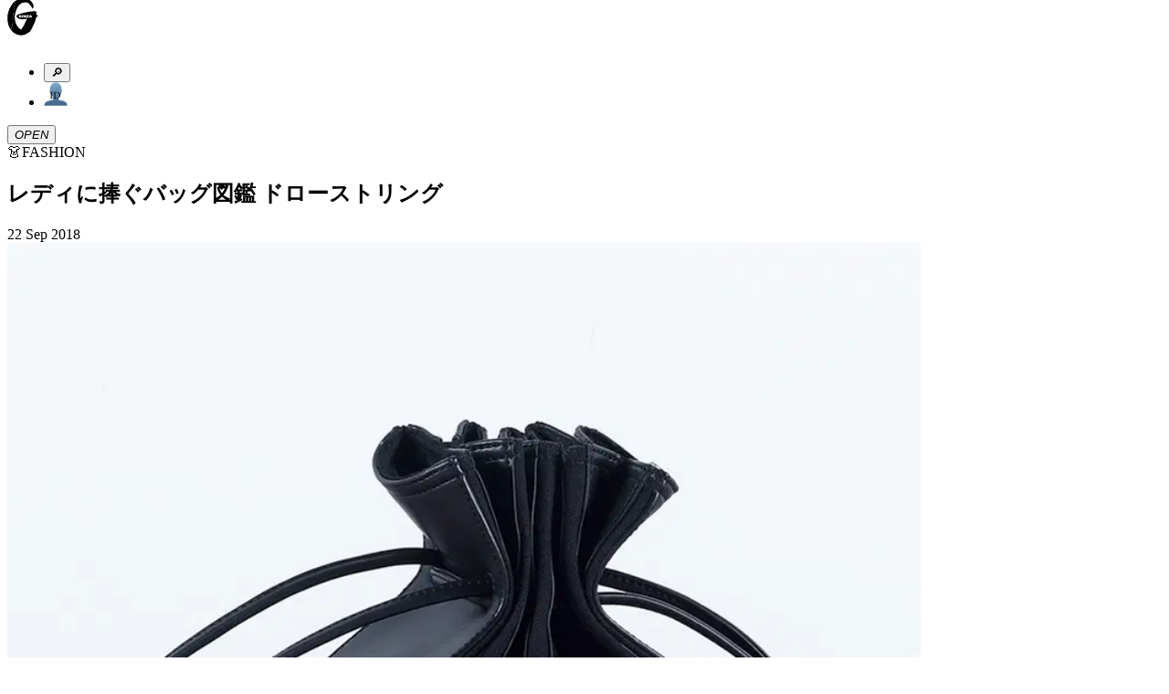

--- FILE ---
content_type: text/html; charset=utf-8
request_url: https://ginzamag.com/categories/fashion/72651
body_size: 15889
content:
<!DOCTYPE html><html lang="ja"><head><link rel="preload" as="image" imageSrcSet="/assets/images/logo.svg 1x, /assets/images/logo.svg 2x"/><meta charSet="UTF-8"/><meta name="viewport" content="width=device-width,initial-scale=1"/><title>レディに捧ぐバッグ図鑑 ドローストリング | 【GINZA】東京発信の最新ファッション＆カルチャー情報</title><meta name="robots" content="index,follow"/><meta name="description" content="マガジンハウスが月刊発行しているファッション誌「GINZA」の公式ウェブサイト。東京から発信するファッション、カルチャー、ビューティなどの最新トレンドや、グルメ、占いなどの情報をお届け。その他、「GINZA」ならではのスペシャルコンテンツも…"/><meta name="twitter:card" content="summary_large_image"/><meta name="twitter:site" content="@GINZA_magazine"/><meta property="fb:app_id" content="1524436697776425"/><meta property="og:title" content="レディに捧ぐバッグ図鑑 ドローストリング"/><meta property="og:description" content="マガジンハウスが月刊発行しているファッション誌「GINZA」の公式ウェブサイト。東京から発信するファッション、カルチャー、ビューティなどの最新トレンドや、グルメ、占いなどの情報をお届け。その他、「GINZA」ならではのスペシャルコンテンツも…"/><meta property="og:url" content="https://ginzamag.com/categories/fashion/72651"/><meta property="og:type" content="article"/><meta property="og:image" content="https://api.ginzamag.com/wp-content/uploads/2018/09/951d0c5f21a8c92851df73f194dccd3b.jpg"/><meta property="og:locale" content="ja"/><meta property="og:site_name" content="GINZA"/><link rel="canonical" href="https://ginzamag.com/categories/fashion/72651"/><meta name="msapplication-TileColor" content="#ffffff"/><meta name="theme-color" content="#ffffff"/><meta name="pr" content="false"/><meta name="primary_category" content="fashion"/><meta name="thumbnail" content="https://api.ginzamag.com/wp-content/uploads/2018/08/8781b92227a97783ccb19757b7f24006.jpg"/><meta name="thumbnail:width" content="1000"/><meta name="thumbnail:height" content="1000"/><meta name="sub_title" content=""/><link rel="icon" href="/favicon-32x32.png" sizes="32x32" type="image/png"/><link rel="icon" href="/favicon-16x16.png" sizes="16x16" type="image/png"/><link rel="apple-touch-icon" href="/apple-touch-icon.png" sizes="180x180"/><link rel="manifest" href="/site.webmanifest"/><link rel="mask-icon" href="/safari-pinned-tab.svg" color="#777777"/><link rel="alternate" href="https://ginzamag.com/feed" type="application/rss+xml"/><link rel="preload" as="image" imageSrcSet="/_next/image?url=https%3A%2F%2Fapi.ginzamag.com%2Fwp-content%2Fuploads%2F2018%2F08%2F8781b92227a97783ccb19757b7f24006.jpg&amp;w=16&amp;q=75 16w, /_next/image?url=https%3A%2F%2Fapi.ginzamag.com%2Fwp-content%2Fuploads%2F2018%2F08%2F8781b92227a97783ccb19757b7f24006.jpg&amp;w=32&amp;q=75 32w, /_next/image?url=https%3A%2F%2Fapi.ginzamag.com%2Fwp-content%2Fuploads%2F2018%2F08%2F8781b92227a97783ccb19757b7f24006.jpg&amp;w=48&amp;q=75 48w, /_next/image?url=https%3A%2F%2Fapi.ginzamag.com%2Fwp-content%2Fuploads%2F2018%2F08%2F8781b92227a97783ccb19757b7f24006.jpg&amp;w=64&amp;q=75 64w, /_next/image?url=https%3A%2F%2Fapi.ginzamag.com%2Fwp-content%2Fuploads%2F2018%2F08%2F8781b92227a97783ccb19757b7f24006.jpg&amp;w=96&amp;q=75 96w, /_next/image?url=https%3A%2F%2Fapi.ginzamag.com%2Fwp-content%2Fuploads%2F2018%2F08%2F8781b92227a97783ccb19757b7f24006.jpg&amp;w=128&amp;q=75 128w, /_next/image?url=https%3A%2F%2Fapi.ginzamag.com%2Fwp-content%2Fuploads%2F2018%2F08%2F8781b92227a97783ccb19757b7f24006.jpg&amp;w=256&amp;q=75 256w, /_next/image?url=https%3A%2F%2Fapi.ginzamag.com%2Fwp-content%2Fuploads%2F2018%2F08%2F8781b92227a97783ccb19757b7f24006.jpg&amp;w=384&amp;q=75 384w, /_next/image?url=https%3A%2F%2Fapi.ginzamag.com%2Fwp-content%2Fuploads%2F2018%2F08%2F8781b92227a97783ccb19757b7f24006.jpg&amp;w=640&amp;q=75 640w, /_next/image?url=https%3A%2F%2Fapi.ginzamag.com%2Fwp-content%2Fuploads%2F2018%2F08%2F8781b92227a97783ccb19757b7f24006.jpg&amp;w=750&amp;q=75 750w, /_next/image?url=https%3A%2F%2Fapi.ginzamag.com%2Fwp-content%2Fuploads%2F2018%2F08%2F8781b92227a97783ccb19757b7f24006.jpg&amp;w=828&amp;q=75 828w, /_next/image?url=https%3A%2F%2Fapi.ginzamag.com%2Fwp-content%2Fuploads%2F2018%2F08%2F8781b92227a97783ccb19757b7f24006.jpg&amp;w=1080&amp;q=75 1080w, /_next/image?url=https%3A%2F%2Fapi.ginzamag.com%2Fwp-content%2Fuploads%2F2018%2F08%2F8781b92227a97783ccb19757b7f24006.jpg&amp;w=1200&amp;q=75 1200w, /_next/image?url=https%3A%2F%2Fapi.ginzamag.com%2Fwp-content%2Fuploads%2F2018%2F08%2F8781b92227a97783ccb19757b7f24006.jpg&amp;w=1920&amp;q=75 1920w, /_next/image?url=https%3A%2F%2Fapi.ginzamag.com%2Fwp-content%2Fuploads%2F2018%2F08%2F8781b92227a97783ccb19757b7f24006.jpg&amp;w=2048&amp;q=75 2048w, /_next/image?url=https%3A%2F%2Fapi.ginzamag.com%2Fwp-content%2Fuploads%2F2018%2F08%2F8781b92227a97783ccb19757b7f24006.jpg&amp;w=3840&amp;q=75 3840w" imageSizes="(max-width: 768px) calc(100vw - 40px), 768px"/><meta name="next-head-count" content="32"/><link rel="preconnect" href="https://use.typekit.net" crossorigin /><link rel="preload" href="/_next/static/css/f9fbbb16fa8d4c63.css" as="style"/><link rel="stylesheet" href="/_next/static/css/f9fbbb16fa8d4c63.css" data-n-g=""/><noscript data-n-css=""></noscript><script defer="" nomodule="" src="/_next/static/chunks/polyfills-c67a75d1b6f99dc8.js"></script><script src="/_next/static/chunks/webpack-414bac55aa8e2ce2.js" defer=""></script><script src="/_next/static/chunks/framework-8fe9cb8b81506896.js" defer=""></script><script src="/_next/static/chunks/main-1027654835325120.js" defer=""></script><script src="/_next/static/chunks/pages/_app-e83465763b3b1f35.js" defer=""></script><script src="/_next/static/chunks/4720-2cd21bffc33bfea4.js" defer=""></script><script src="/_next/static/chunks/9404-5cdb19a381ce64ee.js" defer=""></script><script src="/_next/static/chunks/6641-f48c6811b52e9271.js" defer=""></script><script src="/_next/static/chunks/7137-8c9eee6148673e6d.js" defer=""></script><script src="/_next/static/chunks/462-4fce192a6c9fd4fc.js" defer=""></script><script src="/_next/static/chunks/8276-2e171dc1002dace1.js" defer=""></script><script src="/_next/static/chunks/6604-cc8ca0f294301564.js" defer=""></script><script src="/_next/static/chunks/pages/categories/%5Bslug%5D/%5Bid%5D-738be9612fb24fc3.js" defer=""></script><script src="/_next/static/8ABWUJ7nwtL7D7cjWrJKp/_buildManifest.js" defer=""></script><script src="/_next/static/8ABWUJ7nwtL7D7cjWrJKp/_ssgManifest.js" defer=""></script><style data-href="https://use.typekit.net/cmr2knl.css">@import url("https://p.typekit.net/p.css?s=1&k=cmr2knl&ht=tk&f=6821.6822.6823.6824.7853.7855.7856.7858.7854.7857.7859.7861.18005.18006.18007.18010&a=88497062&app=typekit&e=css");@font-face{font-family:"garamond-premier-pro-display";src:url("https://use.typekit.net/af/6abdec/00000000000000003b9ade3b/27/l?primer=7cdcb44be4a7db8877ffa5c0007b8dd865b3bbc383831fe2ea177f62257a9191&fvd=n7&v=3") format("woff2"),url("https://use.typekit.net/af/6abdec/00000000000000003b9ade3b/27/d?primer=7cdcb44be4a7db8877ffa5c0007b8dd865b3bbc383831fe2ea177f62257a9191&fvd=n7&v=3") format("woff"),url("https://use.typekit.net/af/6abdec/00000000000000003b9ade3b/27/a?primer=7cdcb44be4a7db8877ffa5c0007b8dd865b3bbc383831fe2ea177f62257a9191&fvd=n7&v=3") format("opentype");font-display:auto;font-style:normal;font-weight:700;font-stretch:normal}@font-face{font-family:"garamond-premier-pro-display";src:url("https://use.typekit.net/af/23abd2/00000000000000003b9ade3a/27/l?primer=7cdcb44be4a7db8877ffa5c0007b8dd865b3bbc383831fe2ea177f62257a9191&fvd=i7&v=3") format("woff2"),url("https://use.typekit.net/af/23abd2/00000000000000003b9ade3a/27/d?primer=7cdcb44be4a7db8877ffa5c0007b8dd865b3bbc383831fe2ea177f62257a9191&fvd=i7&v=3") format("woff"),url("https://use.typekit.net/af/23abd2/00000000000000003b9ade3a/27/a?primer=7cdcb44be4a7db8877ffa5c0007b8dd865b3bbc383831fe2ea177f62257a9191&fvd=i7&v=3") format("opentype");font-display:auto;font-style:italic;font-weight:700;font-stretch:normal}@font-face{font-family:"garamond-premier-pro-display";src:url("https://use.typekit.net/af/96f648/00000000000000003b9ade35/27/l?primer=7cdcb44be4a7db8877ffa5c0007b8dd865b3bbc383831fe2ea177f62257a9191&fvd=n4&v=3") format("woff2"),url("https://use.typekit.net/af/96f648/00000000000000003b9ade35/27/d?primer=7cdcb44be4a7db8877ffa5c0007b8dd865b3bbc383831fe2ea177f62257a9191&fvd=n4&v=3") format("woff"),url("https://use.typekit.net/af/96f648/00000000000000003b9ade35/27/a?primer=7cdcb44be4a7db8877ffa5c0007b8dd865b3bbc383831fe2ea177f62257a9191&fvd=n4&v=3") format("opentype");font-display:auto;font-style:normal;font-weight:400;font-stretch:normal}@font-face{font-family:"garamond-premier-pro-display";src:url("https://use.typekit.net/af/024a03/00000000000000003b9ade34/27/l?primer=7cdcb44be4a7db8877ffa5c0007b8dd865b3bbc383831fe2ea177f62257a9191&fvd=i4&v=3") format("woff2"),url("https://use.typekit.net/af/024a03/00000000000000003b9ade34/27/d?primer=7cdcb44be4a7db8877ffa5c0007b8dd865b3bbc383831fe2ea177f62257a9191&fvd=i4&v=3") format("woff"),url("https://use.typekit.net/af/024a03/00000000000000003b9ade34/27/a?primer=7cdcb44be4a7db8877ffa5c0007b8dd865b3bbc383831fe2ea177f62257a9191&fvd=i4&v=3") format("opentype");font-display:auto;font-style:italic;font-weight:400;font-stretch:normal}@font-face{font-family:"garamond-premier-pro";src:url("https://use.typekit.net/af/e2b8db/00000000000000003b9ade23/27/l?primer=7cdcb44be4a7db8877ffa5c0007b8dd865b3bbc383831fe2ea177f62257a9191&fvd=n4&v=3") format("woff2"),url("https://use.typekit.net/af/e2b8db/00000000000000003b9ade23/27/d?primer=7cdcb44be4a7db8877ffa5c0007b8dd865b3bbc383831fe2ea177f62257a9191&fvd=n4&v=3") format("woff"),url("https://use.typekit.net/af/e2b8db/00000000000000003b9ade23/27/a?primer=7cdcb44be4a7db8877ffa5c0007b8dd865b3bbc383831fe2ea177f62257a9191&fvd=n4&v=3") format("opentype");font-display:auto;font-style:normal;font-weight:400;font-stretch:normal}@font-face{font-family:"garamond-premier-pro";src:url("https://use.typekit.net/af/ab5225/00000000000000003b9ade22/27/l?primer=7cdcb44be4a7db8877ffa5c0007b8dd865b3bbc383831fe2ea177f62257a9191&fvd=i4&v=3") format("woff2"),url("https://use.typekit.net/af/ab5225/00000000000000003b9ade22/27/d?primer=7cdcb44be4a7db8877ffa5c0007b8dd865b3bbc383831fe2ea177f62257a9191&fvd=i4&v=3") format("woff"),url("https://use.typekit.net/af/ab5225/00000000000000003b9ade22/27/a?primer=7cdcb44be4a7db8877ffa5c0007b8dd865b3bbc383831fe2ea177f62257a9191&fvd=i4&v=3") format("opentype");font-display:auto;font-style:italic;font-weight:400;font-stretch:normal}@font-face{font-family:"garamond-premier-pro";src:url("https://use.typekit.net/af/9ed68f/00000000000000003b9ade29/27/l?primer=7cdcb44be4a7db8877ffa5c0007b8dd865b3bbc383831fe2ea177f62257a9191&fvd=n7&v=3") format("woff2"),url("https://use.typekit.net/af/9ed68f/00000000000000003b9ade29/27/d?primer=7cdcb44be4a7db8877ffa5c0007b8dd865b3bbc383831fe2ea177f62257a9191&fvd=n7&v=3") format("woff"),url("https://use.typekit.net/af/9ed68f/00000000000000003b9ade29/27/a?primer=7cdcb44be4a7db8877ffa5c0007b8dd865b3bbc383831fe2ea177f62257a9191&fvd=n7&v=3") format("opentype");font-display:auto;font-style:normal;font-weight:700;font-stretch:normal}@font-face{font-family:"garamond-premier-pro";src:url("https://use.typekit.net/af/a79646/00000000000000003b9ade28/27/l?primer=7cdcb44be4a7db8877ffa5c0007b8dd865b3bbc383831fe2ea177f62257a9191&fvd=i7&v=3") format("woff2"),url("https://use.typekit.net/af/a79646/00000000000000003b9ade28/27/d?primer=7cdcb44be4a7db8877ffa5c0007b8dd865b3bbc383831fe2ea177f62257a9191&fvd=i7&v=3") format("woff"),url("https://use.typekit.net/af/a79646/00000000000000003b9ade28/27/a?primer=7cdcb44be4a7db8877ffa5c0007b8dd865b3bbc383831fe2ea177f62257a9191&fvd=i7&v=3") format("opentype");font-display:auto;font-style:italic;font-weight:700;font-stretch:normal}@font-face{font-family:"garamond-premier-pro-caption";src:url("https://use.typekit.net/af/624e8d/00000000000000003b9ade2b/27/l?primer=7cdcb44be4a7db8877ffa5c0007b8dd865b3bbc383831fe2ea177f62257a9191&fvd=n4&v=3") format("woff2"),url("https://use.typekit.net/af/624e8d/00000000000000003b9ade2b/27/d?primer=7cdcb44be4a7db8877ffa5c0007b8dd865b3bbc383831fe2ea177f62257a9191&fvd=n4&v=3") format("woff"),url("https://use.typekit.net/af/624e8d/00000000000000003b9ade2b/27/a?primer=7cdcb44be4a7db8877ffa5c0007b8dd865b3bbc383831fe2ea177f62257a9191&fvd=n4&v=3") format("opentype");font-display:auto;font-style:normal;font-weight:400;font-stretch:normal}@font-face{font-family:"garamond-premier-pro-caption";src:url("https://use.typekit.net/af/149dc4/00000000000000003b9ade2a/27/l?primer=7cdcb44be4a7db8877ffa5c0007b8dd865b3bbc383831fe2ea177f62257a9191&fvd=i4&v=3") format("woff2"),url("https://use.typekit.net/af/149dc4/00000000000000003b9ade2a/27/d?primer=7cdcb44be4a7db8877ffa5c0007b8dd865b3bbc383831fe2ea177f62257a9191&fvd=i4&v=3") format("woff"),url("https://use.typekit.net/af/149dc4/00000000000000003b9ade2a/27/a?primer=7cdcb44be4a7db8877ffa5c0007b8dd865b3bbc383831fe2ea177f62257a9191&fvd=i4&v=3") format("opentype");font-display:auto;font-style:italic;font-weight:400;font-stretch:normal}@font-face{font-family:"garamond-premier-pro-caption";src:url("https://use.typekit.net/af/7da767/00000000000000003b9ade30/27/l?primer=7cdcb44be4a7db8877ffa5c0007b8dd865b3bbc383831fe2ea177f62257a9191&fvd=n7&v=3") format("woff2"),url("https://use.typekit.net/af/7da767/00000000000000003b9ade30/27/d?primer=7cdcb44be4a7db8877ffa5c0007b8dd865b3bbc383831fe2ea177f62257a9191&fvd=n7&v=3") format("woff"),url("https://use.typekit.net/af/7da767/00000000000000003b9ade30/27/a?primer=7cdcb44be4a7db8877ffa5c0007b8dd865b3bbc383831fe2ea177f62257a9191&fvd=n7&v=3") format("opentype");font-display:auto;font-style:normal;font-weight:700;font-stretch:normal}@font-face{font-family:"garamond-premier-pro-caption";src:url("https://use.typekit.net/af/045712/00000000000000003b9ade31/27/l?primer=7cdcb44be4a7db8877ffa5c0007b8dd865b3bbc383831fe2ea177f62257a9191&fvd=i7&v=3") format("woff2"),url("https://use.typekit.net/af/045712/00000000000000003b9ade31/27/d?primer=7cdcb44be4a7db8877ffa5c0007b8dd865b3bbc383831fe2ea177f62257a9191&fvd=i7&v=3") format("woff"),url("https://use.typekit.net/af/045712/00000000000000003b9ade31/27/a?primer=7cdcb44be4a7db8877ffa5c0007b8dd865b3bbc383831fe2ea177f62257a9191&fvd=i7&v=3") format("opentype");font-display:auto;font-style:italic;font-weight:700;font-stretch:normal}@font-face{font-family:"garamond-premier-pro-subhead";src:url("https://use.typekit.net/af/af2d8b/00000000000000003b9ade42/27/l?primer=7cdcb44be4a7db8877ffa5c0007b8dd865b3bbc383831fe2ea177f62257a9191&fvd=n7&v=3") format("woff2"),url("https://use.typekit.net/af/af2d8b/00000000000000003b9ade42/27/d?primer=7cdcb44be4a7db8877ffa5c0007b8dd865b3bbc383831fe2ea177f62257a9191&fvd=n7&v=3") format("woff"),url("https://use.typekit.net/af/af2d8b/00000000000000003b9ade42/27/a?primer=7cdcb44be4a7db8877ffa5c0007b8dd865b3bbc383831fe2ea177f62257a9191&fvd=n7&v=3") format("opentype");font-display:auto;font-style:normal;font-weight:700;font-stretch:normal}@font-face{font-family:"garamond-premier-pro-subhead";src:url("https://use.typekit.net/af/7394d6/00000000000000003b9ade43/27/l?primer=7cdcb44be4a7db8877ffa5c0007b8dd865b3bbc383831fe2ea177f62257a9191&fvd=i7&v=3") format("woff2"),url("https://use.typekit.net/af/7394d6/00000000000000003b9ade43/27/d?primer=7cdcb44be4a7db8877ffa5c0007b8dd865b3bbc383831fe2ea177f62257a9191&fvd=i7&v=3") format("woff"),url("https://use.typekit.net/af/7394d6/00000000000000003b9ade43/27/a?primer=7cdcb44be4a7db8877ffa5c0007b8dd865b3bbc383831fe2ea177f62257a9191&fvd=i7&v=3") format("opentype");font-display:auto;font-style:italic;font-weight:700;font-stretch:normal}@font-face{font-family:"garamond-premier-pro-subhead";src:url("https://use.typekit.net/af/756840/00000000000000003b9ade3d/27/l?primer=7cdcb44be4a7db8877ffa5c0007b8dd865b3bbc383831fe2ea177f62257a9191&fvd=i4&v=3") format("woff2"),url("https://use.typekit.net/af/756840/00000000000000003b9ade3d/27/d?primer=7cdcb44be4a7db8877ffa5c0007b8dd865b3bbc383831fe2ea177f62257a9191&fvd=i4&v=3") format("woff"),url("https://use.typekit.net/af/756840/00000000000000003b9ade3d/27/a?primer=7cdcb44be4a7db8877ffa5c0007b8dd865b3bbc383831fe2ea177f62257a9191&fvd=i4&v=3") format("opentype");font-display:auto;font-style:italic;font-weight:400;font-stretch:normal}@font-face{font-family:"garamond-premier-pro-subhead";src:url("https://use.typekit.net/af/642027/00000000000000003b9ade3c/27/l?primer=7cdcb44be4a7db8877ffa5c0007b8dd865b3bbc383831fe2ea177f62257a9191&fvd=n4&v=3") format("woff2"),url("https://use.typekit.net/af/642027/00000000000000003b9ade3c/27/d?primer=7cdcb44be4a7db8877ffa5c0007b8dd865b3bbc383831fe2ea177f62257a9191&fvd=n4&v=3") format("woff"),url("https://use.typekit.net/af/642027/00000000000000003b9ade3c/27/a?primer=7cdcb44be4a7db8877ffa5c0007b8dd865b3bbc383831fe2ea177f62257a9191&fvd=n4&v=3") format("opentype");font-display:auto;font-style:normal;font-weight:400;font-stretch:normal}.tk-garamond-premier-pro-display{font-family:"garamond-premier-pro-display",serif}.tk-garamond-premier-pro{font-family:"garamond-premier-pro",serif}.tk-garamond-premier-pro-caption{font-family:"garamond-premier-pro-caption",serif}.tk-garamond-premier-pro-subhead{font-family:"garamond-premier-pro-subhead",serif}</style></head><body class="font-serif text-base leading-[1.9] font-medium text-black antialiased text-shadow-sm before:fixed before:top-0 before:left-0 before:z-[-1] before:h-dvh before:w-full before:bg-[linear-gradient(180deg,_rgba(0,0,0,0)_70.08%,_rgba(200,200,200,0.52)_100%)] before:content-[&#x27;&#x27;]"><noscript>
              <iframe
                src="https://www.googletagmanager.com/ns.html?id=GTM-P43FRMF"
                height="0"
                width="0"
                style="display:none;visibility:hidden"
              /></noscript><div id="__next"><div class="fixed left-0 top-0 z-30 w-full pb-2 pt-3 md:py-7 bg-white/90 backdrop-blur-md"><div class="inner md:max-w-full md:px-8"><div class="relative flex h-11 justify-between md:h-[52px]"><div class="transform-gpu transition-all duration-300 w-[33px] md:w-[60px]" style="transform:translate3d(0, -10px, 0)"><a class="block" href="/"><img alt="GINZA" srcSet="/assets/images/logo.svg 1x, /assets/images/logo.svg 2x" src="/assets/images/logo.svg" width="34" height="41" decoding="async" data-nimg="future" class="h-auto w-full animate-logo-rotate drop-shadow-[1.22px_1.952px_2.684px_rgba(0,0,0,1)] md:drop-shadow-[2.22px_3.552px_4.884px_rgba(0,0,0,1)]" style="color:transparent"/></a></div><div class="flex translate-x-2"><div class="relative flex-1"><ul class="flex items-center justify-end"><li><button type="button" class="searchform-toggle outline-hidden text-shadow-sm p-2 h-11 w-[42px] md:size-[52px]"><span class="emoji font-emoji leading-none text-[26px] md:text-4xl" role="img" aria-label="magnifying glass tilted right" aria-hidden="false">🔎</span></button></li><li class="md:ml-3"><a class="block h-11 w-[42px] px-2 py-[9px] md:size-[52px] md:p-2" href="/ginzaid"><span class="block"><img alt="GINZA ID" srcSet="/assets/images/icons/id.svg 1x, /assets/images/icons/id.svg 2x" src="/assets/images/icons/id.svg" width="26" height="27" decoding="async" data-nimg="future" class="h-auto w-full max-w-full drop-shadow-xs" loading="lazy" style="color:transparent"/></span></a></li></ul></div><div class="flex-1 md:ml-3"><button type="button" class="menu-toggle left-0 top-0 z-10 block h-11 w-[38px] flex-1 cursor-pointer px-[8px] py-[11px] outline-none md:size-[52px]"><i class="relative block size-full drop-shadow-xs"><span class="block absolute top-2/4 left-0 mt-[-1px] w-full h-0.5 bg-black transform-gpu transition-all duration-300 ease-linear md:transform-gpu -translate-y-[9px] md:-translate-y-[14px]"></span><span class="block absolute top-2/4 left-0 mt-[-1px] w-full h-0.5 bg-black transition-all duration-100 ease-linear indent-negative-99999">OPEN</span><span class="block absolute top-2/4 left-0 mt-[-1px] w-full h-0.5 bg-black transform-gpu transition-all duration-300 ease-linear md:transform-gpu translate-y-[9px] md:translate-y-[14px]"></span></i></button></div></div></div></div></div><main class="flex-1"><article><div class="content"><script type="application/ld+json">{"@context":"https://schema.org","@type":"Article","headline":"レディに捧ぐバッグ図鑑 ドローストリング","image":"https://api.ginzamag.com/wp-content/uploads/2018/08/8781b92227a97783ccb19757b7f24006.jpg","articleSection":"FASHION","datePublished":"Sat Sep 22 2018 07:00:31 GMT+0000 (Coordinated Universal Time)","author":[{"@type":"Organization","name":"GINZA編集部"}],"name":"GINZA","publisher":[{"@type":"Organization","name":"Magazine House, Ltd.","url":"https://magazineworld.jp/"}]}</script><section class="py-4 md:py-8"><div class="inner-sm"><div class="flex items-center justify-center leading-normal md:text-2xl"><span class="emoji font-emoji leading-none mr-1.5 size-[28px] text-[28px] md:mr-3 md:size-[36px] md:text-4xl" role="img" aria-label="fashion" aria-hidden="false">👗</span><span>FASHION</span></div></div></section><header class="pb-3 md:pb-4"><div class="inner-sm"><div class="rounded-base border-2 border-black bg-white px-3 py-4 shadow-sm"><h1 class="leading-normal md:text-xl">レディに捧ぐバッグ図鑑 ドローストリング</h1><p class="mt-2 text-[13px] md:text-lg"></p><div class="mt-2 flex items-center justify-between text-2xs md:text-[13px]"><time dateTime="2018-09-22T07:00:31" class="block">22 Sep 2018</time></div></div></div></header><section class="py-3 md:py-4"><div class="inner-sm"><img alt="レディに捧ぐバッグ図鑑 ドローストリング" sizes="(max-width: 768px) calc(100vw - 40px), 768px" srcSet="/_next/image?url=https%3A%2F%2Fapi.ginzamag.com%2Fwp-content%2Fuploads%2F2018%2F08%2F8781b92227a97783ccb19757b7f24006.jpg&amp;w=16&amp;q=75 16w, /_next/image?url=https%3A%2F%2Fapi.ginzamag.com%2Fwp-content%2Fuploads%2F2018%2F08%2F8781b92227a97783ccb19757b7f24006.jpg&amp;w=32&amp;q=75 32w, /_next/image?url=https%3A%2F%2Fapi.ginzamag.com%2Fwp-content%2Fuploads%2F2018%2F08%2F8781b92227a97783ccb19757b7f24006.jpg&amp;w=48&amp;q=75 48w, /_next/image?url=https%3A%2F%2Fapi.ginzamag.com%2Fwp-content%2Fuploads%2F2018%2F08%2F8781b92227a97783ccb19757b7f24006.jpg&amp;w=64&amp;q=75 64w, /_next/image?url=https%3A%2F%2Fapi.ginzamag.com%2Fwp-content%2Fuploads%2F2018%2F08%2F8781b92227a97783ccb19757b7f24006.jpg&amp;w=96&amp;q=75 96w, /_next/image?url=https%3A%2F%2Fapi.ginzamag.com%2Fwp-content%2Fuploads%2F2018%2F08%2F8781b92227a97783ccb19757b7f24006.jpg&amp;w=128&amp;q=75 128w, /_next/image?url=https%3A%2F%2Fapi.ginzamag.com%2Fwp-content%2Fuploads%2F2018%2F08%2F8781b92227a97783ccb19757b7f24006.jpg&amp;w=256&amp;q=75 256w, /_next/image?url=https%3A%2F%2Fapi.ginzamag.com%2Fwp-content%2Fuploads%2F2018%2F08%2F8781b92227a97783ccb19757b7f24006.jpg&amp;w=384&amp;q=75 384w, /_next/image?url=https%3A%2F%2Fapi.ginzamag.com%2Fwp-content%2Fuploads%2F2018%2F08%2F8781b92227a97783ccb19757b7f24006.jpg&amp;w=640&amp;q=75 640w, /_next/image?url=https%3A%2F%2Fapi.ginzamag.com%2Fwp-content%2Fuploads%2F2018%2F08%2F8781b92227a97783ccb19757b7f24006.jpg&amp;w=750&amp;q=75 750w, /_next/image?url=https%3A%2F%2Fapi.ginzamag.com%2Fwp-content%2Fuploads%2F2018%2F08%2F8781b92227a97783ccb19757b7f24006.jpg&amp;w=828&amp;q=75 828w, /_next/image?url=https%3A%2F%2Fapi.ginzamag.com%2Fwp-content%2Fuploads%2F2018%2F08%2F8781b92227a97783ccb19757b7f24006.jpg&amp;w=1080&amp;q=75 1080w, /_next/image?url=https%3A%2F%2Fapi.ginzamag.com%2Fwp-content%2Fuploads%2F2018%2F08%2F8781b92227a97783ccb19757b7f24006.jpg&amp;w=1200&amp;q=75 1200w, /_next/image?url=https%3A%2F%2Fapi.ginzamag.com%2Fwp-content%2Fuploads%2F2018%2F08%2F8781b92227a97783ccb19757b7f24006.jpg&amp;w=1920&amp;q=75 1920w, /_next/image?url=https%3A%2F%2Fapi.ginzamag.com%2Fwp-content%2Fuploads%2F2018%2F08%2F8781b92227a97783ccb19757b7f24006.jpg&amp;w=2048&amp;q=75 2048w, /_next/image?url=https%3A%2F%2Fapi.ginzamag.com%2Fwp-content%2Fuploads%2F2018%2F08%2F8781b92227a97783ccb19757b7f24006.jpg&amp;w=3840&amp;q=75 3840w" src="/_next/image?url=https%3A%2F%2Fapi.ginzamag.com%2Fwp-content%2Fuploads%2F2018%2F08%2F8781b92227a97783ccb19757b7f24006.jpg&amp;w=3840&amp;q=75" width="1000" height="1000" decoding="async" data-nimg="future" class="h-auto w-full shadow-sm" style="color:transparent"/></div></section><div class="overflow-visible!"><div id="page-1" class="sr-only"></div><section class="py-4 md:py-8"><div class="inner-sm"><div class="post-content leading-[2.2] text-shadow-none">
<strong>すでに気分は秋。小物から季節を取り入れて出かけよう。広げてすぼめて、手に持って。持ち運ぶ姿もいい感じ。</strong>

</div></div></section><section class="py-10 md:py-14"><div class="inner-sm"><hr class="border-black shadow-xs"/></div></section><section class="py-4 md:py-8"><div class="inner-sm"><div class="post-content leading-[2.2] text-shadow-none">
<p style="text-align: center;"><strong>DRAWSTRING BAG</strong></p>

〈CARVEN〉
<p><img class="aligncenter size-medium wp-image-72667" loading="lazy" decoding="async" src="https://api.ginzamag.com/wp-content/uploads/2018/08/dffe0a9b33ac21b329f7066bfaf7b3ae-960x960.jpg" sizes="(max-width: 960px) 100vw, 960px" srcset="https://api.ginzamag.com/wp-content/uploads/2018/08/dffe0a9b33ac21b329f7066bfaf7b3ae-960x960.jpg 960w, https://api.ginzamag.com/wp-content/uploads/2018/08/dffe0a9b33ac21b329f7066bfaf7b3ae-320x320.jpg 320w, https://api.ginzamag.com/wp-content/uploads/2018/08/dffe0a9b33ac21b329f7066bfaf7b3ae-768x768.jpg 768w, https://api.ginzamag.com/wp-content/uploads/2018/08/dffe0a9b33ac21b329f7066bfaf7b3ae-600x600.jpg 600w, https://api.ginzamag.com/wp-content/uploads/2018/08/dffe0a9b33ac21b329f7066bfaf7b3ae-160x160.jpg 160w, https://api.ginzamag.com/wp-content/uploads/2018/08/dffe0a9b33ac21b329f7066bfaf7b3ae-640x640.jpg 640w, https://api.ginzamag.com/wp-content/uploads/2018/08/dffe0a9b33ac21b329f7066bfaf7b3ae.jpg 1000w" alt="a24" width="960" height="960"></p>
<p>レザーの紐に技あり。マスタード色が賑やかな柄にマッチ。</p>
<p><span style="font-size: 0.8em;">H31×W14×D14cm ¥94,000（ブルーベル・ジャパン（ファッション事業本部） 03-5413-1050）　</span></p>
</div></div></section><section class="py-10 md:py-14"><div class="inner-sm"><hr class="border-black shadow-xs"/></div></section><section class="py-4 md:py-8"><div class="inner-sm"><div class="post-content leading-[2.2] text-shadow-none">〈CAFUNÉ〉
<p><img class="aligncenter size-medium wp-image-72673" loading="lazy" decoding="async" src="https://api.ginzamag.com/wp-content/uploads/2018/08/63dcca3ae38f5d3f8f1efb9201d3ab0d-960x960.jpg" sizes="(max-width: 960px) 100vw, 960px" srcset="https://api.ginzamag.com/wp-content/uploads/2018/08/63dcca3ae38f5d3f8f1efb9201d3ab0d-960x960.jpg 960w, https://api.ginzamag.com/wp-content/uploads/2018/08/63dcca3ae38f5d3f8f1efb9201d3ab0d-320x320.jpg 320w, https://api.ginzamag.com/wp-content/uploads/2018/08/63dcca3ae38f5d3f8f1efb9201d3ab0d-768x768.jpg 768w, https://api.ginzamag.com/wp-content/uploads/2018/08/63dcca3ae38f5d3f8f1efb9201d3ab0d-600x600.jpg 600w, https://api.ginzamag.com/wp-content/uploads/2018/08/63dcca3ae38f5d3f8f1efb9201d3ab0d-160x160.jpg 160w, https://api.ginzamag.com/wp-content/uploads/2018/08/63dcca3ae38f5d3f8f1efb9201d3ab0d-640x640.jpg 640w, https://api.ginzamag.com/wp-content/uploads/2018/08/63dcca3ae38f5d3f8f1efb9201d3ab0d.jpg 1000w" alt="a30" width="960" height="960"></p>
<p>モノトーンの織り柄が爽やか。中央の結ったリングもお行儀がいいね。</p>
<p><span style="font-size: 0.8em;">H15×W15.5×D11cm ¥49,000＊ショルダーストラップ付き。（ハルミ ショールーム 03-6433-5395）</span></p>
</div></div></section><section class="py-10 md:py-14"><div class="inner-sm"><hr class="border-black shadow-xs"/></div></section><section class="py-4 md:py-8"><div class="inner-sm"><div class="post-content leading-[2.2] text-shadow-none">〈RBS〉
<p><img class="aligncenter size-medium wp-image-72659" loading="lazy" decoding="async" src="https://api.ginzamag.com/wp-content/uploads/2018/08/fca318a03a5c7373a745637cde5261a8-960x960.jpg" sizes="(max-width: 960px) 100vw, 960px" srcset="https://api.ginzamag.com/wp-content/uploads/2018/08/fca318a03a5c7373a745637cde5261a8-960x960.jpg 960w, https://api.ginzamag.com/wp-content/uploads/2018/08/fca318a03a5c7373a745637cde5261a8-320x320.jpg 320w, https://api.ginzamag.com/wp-content/uploads/2018/08/fca318a03a5c7373a745637cde5261a8-768x768.jpg 768w, https://api.ginzamag.com/wp-content/uploads/2018/08/fca318a03a5c7373a745637cde5261a8-600x600.jpg 600w, https://api.ginzamag.com/wp-content/uploads/2018/08/fca318a03a5c7373a745637cde5261a8-160x160.jpg 160w, https://api.ginzamag.com/wp-content/uploads/2018/08/fca318a03a5c7373a745637cde5261a8-640x640.jpg 640w, https://api.ginzamag.com/wp-content/uploads/2018/08/fca318a03a5c7373a745637cde5261a8.jpg 1000w" alt="a18" width="960" height="960"></p>
<p>大きめサイズとオール黒の安定感。普段使いに。</p>
<p><span style="font-size: 0.8em;">H31×W19×D16cm ¥28,000（ビームス ウィメン 渋谷 03-3780-5501）　</span></p>
</div></div></section><section class="py-10 md:py-14"><div class="inner-sm"><hr class="border-black shadow-xs"/></div></section><section class="py-4 md:py-8"><div class="inner-sm"><div class="post-content leading-[2.2] text-shadow-none">〈MAISON BOINET〉
<p><img class="aligncenter wp-image-72664 size-medium" loading="lazy" decoding="async" src="https://api.ginzamag.com/wp-content/uploads/2018/08/4df8eb73cc9c4afe8464005c4997988c-960x960.jpg" sizes="(max-width: 960px) 100vw, 960px" srcset="https://api.ginzamag.com/wp-content/uploads/2018/08/4df8eb73cc9c4afe8464005c4997988c-960x960.jpg 960w, https://api.ginzamag.com/wp-content/uploads/2018/08/4df8eb73cc9c4afe8464005c4997988c-320x320.jpg 320w, https://api.ginzamag.com/wp-content/uploads/2018/08/4df8eb73cc9c4afe8464005c4997988c-768x768.jpg 768w, https://api.ginzamag.com/wp-content/uploads/2018/08/4df8eb73cc9c4afe8464005c4997988c-600x600.jpg 600w, https://api.ginzamag.com/wp-content/uploads/2018/08/4df8eb73cc9c4afe8464005c4997988c-160x160.jpg 160w, https://api.ginzamag.com/wp-content/uploads/2018/08/4df8eb73cc9c4afe8464005c4997988c-640x640.jpg 640w, https://api.ginzamag.com/wp-content/uploads/2018/08/4df8eb73cc9c4afe8464005c4997988c.jpg 1000w" width="960" height="960"></p>
<p>長めのフリンジが優雅。スマホとお財布、必要なものはちゃんと入る容量。</p>
<p><span style="font-size: 0.8em;">H19×W18×D16cm ¥49,000＊ショルダーストラップ付き（ミューズ ドゥ ドゥーズィエム クラス 表参道店 03-5413-3731）</span></p>
</div></div></section><section class="py-10 md:py-14"><div class="inner-sm"><hr class="border-black shadow-xs"/></div></section><section class="py-4 md:py-8"><div class="inner-sm"><div class="post-content leading-[2.2] text-shadow-none">〈CHRONIQUES BY DELPHINE DELAFON〉
<p><img class="aligncenter wp-image-72658 size-medium" loading="lazy" decoding="async" src="https://api.ginzamag.com/wp-content/uploads/2018/08/f9f3c8d374ee0d5cbec1557a70f0c9c0-960x960.jpg" sizes="(max-width: 960px) 100vw, 960px" srcset="https://api.ginzamag.com/wp-content/uploads/2018/08/f9f3c8d374ee0d5cbec1557a70f0c9c0-960x960.jpg 960w, https://api.ginzamag.com/wp-content/uploads/2018/08/f9f3c8d374ee0d5cbec1557a70f0c9c0-320x320.jpg 320w, https://api.ginzamag.com/wp-content/uploads/2018/08/f9f3c8d374ee0d5cbec1557a70f0c9c0-768x768.jpg 768w, https://api.ginzamag.com/wp-content/uploads/2018/08/f9f3c8d374ee0d5cbec1557a70f0c9c0-600x600.jpg 600w, https://api.ginzamag.com/wp-content/uploads/2018/08/f9f3c8d374ee0d5cbec1557a70f0c9c0-160x160.jpg 160w, https://api.ginzamag.com/wp-content/uploads/2018/08/f9f3c8d374ee0d5cbec1557a70f0c9c0-640x640.jpg 640w, https://api.ginzamag.com/wp-content/uploads/2018/08/f9f3c8d374ee0d5cbec1557a70f0c9c0.jpg 1000w" width="960" height="960"></p>
<p>とてもスリムなタイプ。並んだポケットもチャーミング。</p>
<p><span style="font-size: 0.8em;">H28×W14×D14cm ＊商品は持ち手がロープに変更 ¥29,000（スタニングルアー 青山店 03-6418-4783）　</span></p>
</div></div></section><section class="py-10 md:py-14"><div class="inner-sm"><hr class="border-black shadow-xs"/></div></section><section class="py-4 md:py-8"><div class="inner-sm"><div class="post-content leading-[2.2] text-shadow-none">〈ADAM ET ROPÉ〉
<p><img class="aligncenter size-medium wp-image-72669" loading="lazy" decoding="async" src="https://api.ginzamag.com/wp-content/uploads/2018/08/8781b92227a97783ccb19757b7f24006-960x960.jpg" sizes="(max-width: 960px) 100vw, 960px" srcset="https://api.ginzamag.com/wp-content/uploads/2018/08/8781b92227a97783ccb19757b7f24006-960x960.jpg 960w, https://api.ginzamag.com/wp-content/uploads/2018/08/8781b92227a97783ccb19757b7f24006-320x320.jpg 320w, https://api.ginzamag.com/wp-content/uploads/2018/08/8781b92227a97783ccb19757b7f24006-768x768.jpg 768w, https://api.ginzamag.com/wp-content/uploads/2018/08/8781b92227a97783ccb19757b7f24006-600x600.jpg 600w, https://api.ginzamag.com/wp-content/uploads/2018/08/8781b92227a97783ccb19757b7f24006-160x160.jpg 160w, https://api.ginzamag.com/wp-content/uploads/2018/08/8781b92227a97783ccb19757b7f24006-640x640.jpg 640w, https://api.ginzamag.com/wp-content/uploads/2018/08/8781b92227a97783ccb19757b7f24006.jpg 1000w" alt="a26" width="960" height="960"></p>
<p>2種類のレザー使いと玉ねぎのようなフォルムが癖になる。和装にもいけそうだ。</p>
<p><span style="font-size: 0.8em;">H26×W25.5×D10cm ¥8,300 （アダム エ ロペ 0120-298-133）　</span></p>
</div></div></section><section class="py-10 md:py-14"><div class="inner-sm"><hr class="border-black shadow-xs"/></div></section><section class="py-4 md:py-8"><div class="inner-sm"><div class="post-content leading-[2.2] text-shadow-none">〈AETA〉
<p><img class="aligncenter size-medium wp-image-72666" loading="lazy" decoding="async" src="https://api.ginzamag.com/wp-content/uploads/2018/08/d40bc59f12148935179a175f4f29fe1d-960x960.jpg" sizes="(max-width: 960px) 100vw, 960px" srcset="https://api.ginzamag.com/wp-content/uploads/2018/08/d40bc59f12148935179a175f4f29fe1d-960x960.jpg 960w, https://api.ginzamag.com/wp-content/uploads/2018/08/d40bc59f12148935179a175f4f29fe1d-320x320.jpg 320w, https://api.ginzamag.com/wp-content/uploads/2018/08/d40bc59f12148935179a175f4f29fe1d-768x768.jpg 768w, https://api.ginzamag.com/wp-content/uploads/2018/08/d40bc59f12148935179a175f4f29fe1d-600x600.jpg 600w, https://api.ginzamag.com/wp-content/uploads/2018/08/d40bc59f12148935179a175f4f29fe1d-160x160.jpg 160w, https://api.ginzamag.com/wp-content/uploads/2018/08/d40bc59f12148935179a175f4f29fe1d-640x640.jpg 640w, https://api.ginzamag.com/wp-content/uploads/2018/08/d40bc59f12148935179a175f4f29fe1d.jpg 1000w" alt="a23" width="960" height="960"></p>
<p>シングルストラップと厚手のレザーが正解。小さくてもパンチあり。</p>
<p><span style="font-size: 0.8em;">H21×W20×D12cm ¥22,000（アルファ PR 03-5413-3546）　</span></p>
</div></div></section><section class="py-10 md:py-14"><div class="inner-sm"><hr class="border-black shadow-xs"/></div></section><section class="py-4 md:py-8"><div class="inner-sm"><div class="post-content leading-[2.2] text-shadow-none">〈OUIOUI〉
<p><img class="aligncenter size-medium wp-image-72668" loading="lazy" decoding="async" src="https://api.ginzamag.com/wp-content/uploads/2018/08/d73c0571621865552e2b23aa4a9d0cc0-960x959.jpg" sizes="(max-width: 960px) 100vw, 960px" srcset="https://api.ginzamag.com/wp-content/uploads/2018/08/d73c0571621865552e2b23aa4a9d0cc0-960x959.jpg 960w, https://api.ginzamag.com/wp-content/uploads/2018/08/d73c0571621865552e2b23aa4a9d0cc0-320x320.jpg 320w, https://api.ginzamag.com/wp-content/uploads/2018/08/d73c0571621865552e2b23aa4a9d0cc0-768x767.jpg 768w, https://api.ginzamag.com/wp-content/uploads/2018/08/d73c0571621865552e2b23aa4a9d0cc0-600x599.jpg 600w, https://api.ginzamag.com/wp-content/uploads/2018/08/d73c0571621865552e2b23aa4a9d0cc0-160x160.jpg 160w, https://api.ginzamag.com/wp-content/uploads/2018/08/d73c0571621865552e2b23aa4a9d0cc0-640x639.jpg 640w, https://api.ginzamag.com/wp-content/uploads/2018/08/d73c0571621865552e2b23aa4a9d0cc0.jpg 1000w" alt="a25" width="960" height="959"></p>
<p>布地とレザーのいいコントラスト。ハイソな淑女スタイル。</p>
<p><span style="font-size: 0.8em;">H21×W17×D12cm ¥27,000（デミルクス ビームス 新宿 03-5339-9070）</span></p>
</div></div></section><section class="py-10 md:py-14"><div class="inner-sm"><hr class="border-black shadow-xs"/></div></section></div><section class="py-4 md:py-8"><div class="inner-sm"><div class="post-content text-center text-2xs text-shadow-none"><span style="font-size: 0.8em;">Photo: Yoshio Kato　Styling: Mizuho Matsuda　Text: Aika Kawada</span></div></div></section><div class="finish-reading h-[1px]"></div><section class="py-1 md:py-5"><div class="inner-sm"><ul class="flex w-[calc(100%+16px)] -translate-x-2 flex-wrap justify-center"><li class="mx-1.5 my-3 md:mx-2"><a class="inline-block rounded-full border border-black px-1.5 py-0.5 text-sm text-shadow-none" href="/tags/%e3%82%ab%e3%83%ab%e3%83%b4%e3%82%a7%e3%83%b3">#カルヴェン</a></li><li class="mx-1.5 my-3 md:mx-2"><a class="inline-block rounded-full border border-black px-1.5 py-0.5 text-sm text-shadow-none" href="/tags/beams">#ビームス／BEAMS</a></li></ul></div></section><section class="py-4 md:py-8"><div class="inner-sm"><h3 class="flex items-center justify-center leading-normal"><span class="emoji font-emoji leading-none size-4 md:size-[18px] md:text-lg" role="img" aria-label="シェア" aria-hidden="false">🕊</span><span class="ml-0.5">シェア</span></h3><ul class="mt-5 flex w-full items-center justify-center"><li class="mx-4 w-[42px] nth-1:w-8"><button type="button" class="mx-auto block w-full focus:outline-hidden"><img alt="x" srcSet="/assets/images/sns/x.svg 1x, /assets/images/sns/x.svg 2x" src="/assets/images/sns/x.svg" width="32" height="33" decoding="async" data-nimg="future" class="h-auto w-full" loading="lazy" style="color:transparent"/></button></li><li class="mx-4 w-[42px] nth-1:w-8"><button type="button" class="mx-auto block w-full focus:outline-hidden"><img alt="facebook" srcSet="/assets/images/sns/facebook.svg 1x, /assets/images/sns/facebook.svg 2x" src="/assets/images/sns/facebook.svg" width="42" height="43" decoding="async" data-nimg="future" class="h-auto w-full" loading="lazy" style="color:transparent"/></button></li><li class="mx-4 w-[42px] nth-1:w-8"><button type="button" class="mx-auto block w-full focus:outline-hidden"><img alt="line" srcSet="/assets/images/sns/line.svg 1x, /assets/images/sns/line.svg 2x" src="/assets/images/sns/line.svg" width="42" height="43" decoding="async" data-nimg="future" class="h-auto w-full" loading="lazy" style="color:transparent"/></button></li></ul></div></section></div></article><section class="mt-16 md:mt-24"><div class="inner"><fw-embed-feed channel="ginza" playlist="oB44Rv" mode="row" open_in="default" max_videos="0" placement="middle" player_placement="bottom-right" captions="false"></fw-embed-feed></div></section><section class="mt-16 md:mt-24"><div class="inner"></div></section><section class="mt-16 md:mt-24"><div class="inner"></div></section><section class="mt-14 md:mt-24"><div class="inner"><ul class="flex flex-wrap justify-between max-w-[335px] items-center md:w-[742px] mx-auto md:max-w-none"><li class="mx-2.5 mt-[14px] w-[42px] md:mx-auto md:nth-3:w-8"><a target="_blank" rel="noopener noreferrer" href="https://www.instagram.com/ginzamagazine/" class="mx-auto block size-[42px]"><img alt="Instagram" src="/assets/images/sns/instagram.svg" width="42" height="42" decoding="async" data-nimg="future" class="mx-auto h-full w-auto" loading="lazy" style="color:transparent"/></a></li><li class="mx-2.5 mt-[14px] w-[42px] md:mx-auto md:nth-3:w-8"><a target="_blank" rel="noopener noreferrer" href="https://www.threads.net/@ginzamagazine" class="mx-auto block size-[42px]"><img alt="Threads" src="/assets/images/sns/threads.svg" width="42" height="48" decoding="async" data-nimg="future" class="mx-auto h-full w-auto" loading="lazy" style="color:transparent"/></a></li><li class="mx-2.5 mt-[14px] w-[42px] md:mx-auto md:nth-3:w-8"><a target="_blank" rel="noopener noreferrer" href="https://twitter.com/ginza_magazine" class="mx-auto block w-8"><img alt="X" src="/assets/images/sns/x.svg" width="32" height="33" decoding="async" data-nimg="future" class="mx-auto h-full w-auto" loading="lazy" style="color:transparent"/></a></li><li class="mx-2.5 mt-[14px] w-[42px] md:mx-auto md:nth-3:w-8"><a target="_blank" rel="noopener noreferrer" href="https://line.me/R/ti/p/@oa-ginza?from=page&amp;accountId=oa-ginza" class="mx-auto block size-[42px]"><img alt="LINE" src="/assets/images/sns/line.svg" width="42" height="43" decoding="async" data-nimg="future" class="mx-auto h-full w-auto" loading="lazy" style="color:transparent"/></a></li><li class="mx-2.5 mt-[14px] w-[42px] md:mx-auto md:nth-3:w-8"><a target="_blank" rel="noopener noreferrer" href="https://www.facebook.com/mhginza" class="mx-auto block size-[42px]"><img alt="Facebook" src="/assets/images/sns/facebook.svg" width="42" height="43" decoding="async" data-nimg="future" class="mx-auto h-full w-auto" loading="lazy" style="color:transparent"/></a></li><li class="mx-2.5 mt-[14px] w-[42px] md:mx-auto md:nth-3:w-8"><a target="_blank" rel="noopener noreferrer" href="https://www.youtube.com/@ginzamagazine" class="mx-auto block size-[42px]"><img alt="YouTube" src="/assets/images/sns/youtube.svg" width="42" height="30" decoding="async" data-nimg="future" class="mx-auto h-full w-auto" loading="lazy" style="color:transparent"/></a></li><li class="mx-2.5 mt-[14px] w-[42px] md:mx-auto md:nth-3:w-8"><a target="_blank" rel="noopener noreferrer" href="https://gr.pinterest.com/ginzamag/" class="mx-auto block size-[42px]"><img alt="Pinterest" src="/assets/images/sns/pinterest.svg" width="42" height="43" decoding="async" data-nimg="future" class="mx-auto h-full w-auto" loading="lazy" style="color:transparent"/></a></li><li class="mx-2.5 mt-[14px] w-[42px] md:mx-auto md:nth-3:w-8"><a target="_blank" rel="noopener noreferrer" href="https://www.tiktok.com/@ginza_magazine" class="mx-auto block size-[42px]"><img alt="TikTok" src="/assets/images/sns/tiktok.svg" width="42" height="48" decoding="async" data-nimg="future" class="mx-auto h-full w-auto" loading="lazy" style="color:transparent"/></a></li><li class="mx-2.5 mt-[14px] w-[42px] md:mx-auto md:nth-3:w-8"><a target="_blank" rel="noopener noreferrer" href="https://open.spotify.com/user/ginzamagazine" class="mx-auto block size-[42px]"><img alt="Spotify" src="/assets/images/sns/spotify.svg" width="42" height="42" decoding="async" data-nimg="future" class="mx-auto h-full w-auto" loading="lazy" style="color:transparent"/></a></li></ul></div></section><section class="mt-14 md:mt-24"><div class="inner"><div id="newsletter" class=""><form class="md:mx-auto md:w-[353px]"><div class="relative before:absolute before:top-1/2 before:left-7 before:z-10 before:mt-[-15px] before:block before:h-[30px] before:w-[1px] before:bg-white before:content-[&#x27;&#x27;]"><input type="text" id="email" placeholder="✉️ メールマガジンに登録" aria-label="Your email" class="[&amp;:-webkit-autofill]:text-fill-color-white w-full rounded-full border-0 bg-black px-7 py-4 text-center text-white shadow-sm placeholder:font-serif placeholder:text-white focus:ring-0 focus:placeholder:text-transparent cursor-pointer" value=""/></div><p class="mt-4 text-2xs">＊ご登録いただくと、弊社の<a target="_blank" rel="noopener noreferrer" href="https://magazineworld.jp/info/privacy/" class="underline hover:no-underline">プライバシーポリシー</a>とメールマガジンの配信に同意したことになります。</p></form><div class="mt-3 text-center"><button type="button" class="text-xs underline outline-hidden text-shadow-sm hover:no-underline">メルマガ解除</button></div></div></div></section></main><footer class="pt-[68px] pb-10 text-center text-[13px] text-shadow-none md:pt-[88px]"><div class="inner"><ul class="flex w-[calc(100%+20px)] flex-wrap justify-center leading-[1.538]"><li class="mt-3 mr-5 md:mt-6"><a target="_blank" rel="noopener noreferrer" href="https://ananweb.jp/" class="underline hover:no-underline">anan</a></li><li class="mt-3 mr-5 md:mt-6"><a target="_blank" rel="noopener noreferrer" href="https://brutus.jp/" class="underline hover:no-underline">BRUTUS</a></li><li class="mt-3 mr-5 md:mt-6"><a target="_blank" rel="noopener noreferrer" href="https://popeyemagazine.jp/" class="underline hover:no-underline">POPEYE</a></li><li class="mt-3 mr-5 md:mt-6"><a target="_blank" rel="noopener noreferrer" href="https://croissant-online.jp/" class="underline hover:no-underline">クロワッサン</a></li><li class="mt-3 mr-5 md:mt-6"><a target="_blank" rel="noopener noreferrer" href="https://casabrutus.com/" class="underline hover:no-underline">Casa BRUTUS</a></li><li class="mt-3 mr-5 md:mt-6"><a target="_blank" rel="noopener noreferrer" href="https://hanako.tokyo/" class="underline hover:no-underline">Hanako</a></li><li class="mt-3 mr-5 md:mt-6"><a target="_blank" rel="noopener noreferrer" href="https://andpremium.jp/" class="underline hover:no-underline">&amp;Premium</a></li><li class="mt-3 mr-5 md:mt-6"><a target="_blank" rel="noopener noreferrer" href="https://tarzanweb.jp/" class="underline hover:no-underline">Tarzan</a></li><li class="mt-3 mr-5 md:mt-6"><a target="_blank" rel="noopener noreferrer" href="https://colocal.jp/" class="underline hover:no-underline">colocal</a></li><li class="mt-3 mr-5 md:mt-6"><a target="_blank" rel="noopener noreferrer" href="https://hanakomama.jp/" class="underline hover:no-underline">Hanakoママ</a></li><li class="mt-3 mr-5 md:mt-6"><a target="_blank" rel="noopener noreferrer" href="https://kunel-salon.com/" class="underline hover:no-underline">クウネル・サロン</a></li><li class="mt-3 mr-5 md:mt-6"><a target="_blank" rel="noopener noreferrer" href="https://co-coco.jp/" class="underline hover:no-underline">こここ</a></li><li class="mt-3 mr-5 md:mt-6"><a target="_blank" rel="noopener noreferrer" href="https://mcs.magazineworld.jp/" class="underline hover:no-underline">MCS</a></li><li class="mt-3 mr-5 md:mt-6"><a target="_blank" rel="noopener noreferrer" href="https://magazineworld.jp/" class="underline hover:no-underline">マガジンワールド</a></li><li class="mt-3 mr-5 md:mt-6"><a target="_blank" rel="noopener noreferrer" href="https://ad-mag.jp/" class="underline hover:no-underline">広告掲載</a></li><li class="mt-3 mr-5 md:mt-6"><a target="_blank" rel="noopener noreferrer" href="https://magazineworld.jp/info/privacy/" class="underline hover:no-underline">Privacy Policy</a></li><li id="datasign_privacy_notice__0d6a9293" class="mt-3 mr-5 md:mt-6"><input type="hidden" class="opn_link_text" value="オンラインプライバシー通知"/></li></ul><div class="mt-14 md:mt-[60px]"><p>©1945-<!-- -->2026<!-- --> by Magazine house, ltd.(Tokyo)</p></div></div></footer><div class="fixed left-0 top-16 z-20 h-[calc(100dvh-64px)] w-full transform-gpu overflow-y-auto overscroll-contain bg-white transition-all duration-300 md:top-[108px] md:h-[calc(100dvh-108px)] invisible -translate-y-5 opacity-0"><div class="inner min-h-[calc(100%+1px)] pt-4 pb-14 md:pt-[70px] md:pb-10"><div class="flex flex-col justify-center items-center h-52 md:h-96"><div role="status" class="inline-block h-5 w-5 animate-spin rounded-full border-2 border-black border-r-transparent undefined"><span class="sr-only">Loading...</span></div></div></div></div><div class="invisible fixed right-0 bottom-20 z-10 w-[268px] translate-x-8 transform-gpu"><div class="flex flex-col justify-center items-center h-52 md:h-96"><div role="status" class="inline-block h-5 w-5 animate-spin rounded-full border-2 border-black border-r-transparent undefined"><span class="sr-only">Loading...</span></div></div></div><div data-rht-toaster="" style="position:fixed;z-index:9999;top:16px;left:16px;right:16px;bottom:16px;pointer-events:none" class="font-sans text-shadow-none"></div></div><script id="__NEXT_DATA__" type="application/json">{"props":{"pageProps":{"post":{"id":72651,"date":"2018-09-22T07:00:31","type":"post","link":"https://ginzamag.com/categories/fashion/72651","title":{"rendered":"レディに捧ぐバッグ図鑑 ドローストリング"},"featured_media":{"id":72669,"alt_text":"","caption":"","description":"","media_type":"image","media_details":{"width":1000,"height":1000,"file":"2018/08/8781b92227a97783ccb19757b7f24006.jpg","sizes":{}},"post":72651,"source_url":"https://api.ginzamag.com/wp-content/uploads/2018/08/8781b92227a97783ccb19757b7f24006.jpg"},"categories":[{"id":5,"count":6191,"description":"","link":"https://api.ginzamag.com/category/fashion","name":"FASHION","slug":"fashion","taxonomy":"category","meta":[],"parent":0,"term_order":"1","name_katakana":"ファッション","emoji":"👗","disable_ads":false}],"tags":[{"id":3353,"count":9,"description":"","link":"https://api.ginzamag.com/tag/%e3%82%ab%e3%83%ab%e3%83%b4%e3%82%a7%e3%83%b3","name":"カルヴェン","slug":"%e3%82%ab%e3%83%ab%e3%83%b4%e3%82%a7%e3%83%b3","taxonomy":"post_tag","meta":[]},{"id":8633,"count":60,"description":"","link":"https://api.ginzamag.com/tag/beams","name":"ビームス／BEAMS","slug":"beams","taxonomy":"post_tag","meta":[]}],"primary_category":{"id":5,"count":6191,"description":"","link":"https://api.ginzamag.com/category/fashion","name":"FASHION","slug":"fashion","taxonomy":"category","parent":0,"meta":[],"term_order":"1","name_katakana":"ファッション","emoji":"👗"},"custom_fields":{"sub_title":"","main_visual":{"image":{"id":72669,"alt_text":"","caption":"","description":"","media_type":"image","media_details":{"width":1000,"height":1000,"file":"2018/08/8781b92227a97783ccb19757b7f24006.jpg","sizes":{}},"post":72651,"source_url":"https://api.ginzamag.com/wp-content/uploads/2018/08/8781b92227a97783ccb19757b7f24006.jpg"},"shadow":"true"},"lead":"","table_of_contents":{"enabled":false,"title":""},"pages":[{"_type":"_","title":"","blocks":[{"_type":"text","layout":"default","text":"\n\u003cstrong\u003eすでに気分は秋。小物から季節を取り入れて出かけよう。広げてすぼめて、手に持って。持ち運ぶ姿もいい感じ。\u003c/strong\u003e\n\n"},{"_type":"separator","separator":""},{"_type":"text","layout":"default","text":"\n\u003cp style=\"text-align: center;\"\u003e\u003cstrong\u003eDRAWSTRING BAG\u003c/strong\u003e\u003c/p\u003e\n\n〈CARVEN〉\n\u003cp\u003e\u003cimg class=\"aligncenter size-medium wp-image-72667\" loading=\"lazy\" decoding=\"async\" src=\"https://api.ginzamag.com/wp-content/uploads/2018/08/dffe0a9b33ac21b329f7066bfaf7b3ae-960x960.jpg\" sizes=\"(max-width: 960px) 100vw, 960px\" srcset=\"https://api.ginzamag.com/wp-content/uploads/2018/08/dffe0a9b33ac21b329f7066bfaf7b3ae-960x960.jpg 960w, https://api.ginzamag.com/wp-content/uploads/2018/08/dffe0a9b33ac21b329f7066bfaf7b3ae-320x320.jpg 320w, https://api.ginzamag.com/wp-content/uploads/2018/08/dffe0a9b33ac21b329f7066bfaf7b3ae-768x768.jpg 768w, https://api.ginzamag.com/wp-content/uploads/2018/08/dffe0a9b33ac21b329f7066bfaf7b3ae-600x600.jpg 600w, https://api.ginzamag.com/wp-content/uploads/2018/08/dffe0a9b33ac21b329f7066bfaf7b3ae-160x160.jpg 160w, https://api.ginzamag.com/wp-content/uploads/2018/08/dffe0a9b33ac21b329f7066bfaf7b3ae-640x640.jpg 640w, https://api.ginzamag.com/wp-content/uploads/2018/08/dffe0a9b33ac21b329f7066bfaf7b3ae.jpg 1000w\" alt=\"a24\" width=\"960\" height=\"960\" /\u003e\u003c/p\u003e\n\u003cp\u003eレザーの紐に技あり。マスタード色が賑やかな柄にマッチ。\u003c/p\u003e\n\u003cp\u003e\u003cspan style=\"font-size: 0.8em;\"\u003eH31×W14×D14cm ¥94,000（ブルーベル・ジャパン（ファッション事業本部） 03-5413-1050）　\u003c/span\u003e\u003c/p\u003e\n"},{"_type":"separator","separator":""},{"_type":"text","layout":"default","text":"〈CAFUNÉ〉\n\u003cp\u003e\u003cimg class=\"aligncenter size-medium wp-image-72673\" loading=\"lazy\" decoding=\"async\" src=\"https://api.ginzamag.com/wp-content/uploads/2018/08/63dcca3ae38f5d3f8f1efb9201d3ab0d-960x960.jpg\" sizes=\"(max-width: 960px) 100vw, 960px\" srcset=\"https://api.ginzamag.com/wp-content/uploads/2018/08/63dcca3ae38f5d3f8f1efb9201d3ab0d-960x960.jpg 960w, https://api.ginzamag.com/wp-content/uploads/2018/08/63dcca3ae38f5d3f8f1efb9201d3ab0d-320x320.jpg 320w, https://api.ginzamag.com/wp-content/uploads/2018/08/63dcca3ae38f5d3f8f1efb9201d3ab0d-768x768.jpg 768w, https://api.ginzamag.com/wp-content/uploads/2018/08/63dcca3ae38f5d3f8f1efb9201d3ab0d-600x600.jpg 600w, https://api.ginzamag.com/wp-content/uploads/2018/08/63dcca3ae38f5d3f8f1efb9201d3ab0d-160x160.jpg 160w, https://api.ginzamag.com/wp-content/uploads/2018/08/63dcca3ae38f5d3f8f1efb9201d3ab0d-640x640.jpg 640w, https://api.ginzamag.com/wp-content/uploads/2018/08/63dcca3ae38f5d3f8f1efb9201d3ab0d.jpg 1000w\" alt=\"a30\" width=\"960\" height=\"960\" /\u003e\u003c/p\u003e\n\u003cp\u003eモノトーンの織り柄が爽やか。中央の結ったリングもお行儀がいいね。\u003c/p\u003e\n\u003cp\u003e\u003cspan style=\"font-size: 0.8em;\"\u003eH15×W15.5×D11cm ¥49,000＊ショルダーストラップ付き。（ハルミ ショールーム 03-6433-5395）\u003c/span\u003e\u003c/p\u003e\n"},{"_type":"separator","separator":""},{"_type":"text","layout":"default","text":"〈RBS〉\n\u003cp\u003e\u003cimg class=\"aligncenter size-medium wp-image-72659\" loading=\"lazy\" decoding=\"async\" src=\"https://api.ginzamag.com/wp-content/uploads/2018/08/fca318a03a5c7373a745637cde5261a8-960x960.jpg\" sizes=\"(max-width: 960px) 100vw, 960px\" srcset=\"https://api.ginzamag.com/wp-content/uploads/2018/08/fca318a03a5c7373a745637cde5261a8-960x960.jpg 960w, https://api.ginzamag.com/wp-content/uploads/2018/08/fca318a03a5c7373a745637cde5261a8-320x320.jpg 320w, https://api.ginzamag.com/wp-content/uploads/2018/08/fca318a03a5c7373a745637cde5261a8-768x768.jpg 768w, https://api.ginzamag.com/wp-content/uploads/2018/08/fca318a03a5c7373a745637cde5261a8-600x600.jpg 600w, https://api.ginzamag.com/wp-content/uploads/2018/08/fca318a03a5c7373a745637cde5261a8-160x160.jpg 160w, https://api.ginzamag.com/wp-content/uploads/2018/08/fca318a03a5c7373a745637cde5261a8-640x640.jpg 640w, https://api.ginzamag.com/wp-content/uploads/2018/08/fca318a03a5c7373a745637cde5261a8.jpg 1000w\" alt=\"a18\" width=\"960\" height=\"960\" /\u003e\u003c/p\u003e\n\u003cp\u003e大きめサイズとオール黒の安定感。普段使いに。\u003c/p\u003e\n\u003cp\u003e\u003cspan style=\"font-size: 0.8em;\"\u003eH31×W19×D16cm ¥28,000（ビームス ウィメン 渋谷 03-3780-5501）　\u003c/span\u003e\u003c/p\u003e\n"},{"_type":"separator","separator":""},{"_type":"text","layout":"default","text":"〈MAISON BOINET〉\n\u003cp\u003e\u003cimg class=\"aligncenter wp-image-72664 size-medium\" loading=\"lazy\" decoding=\"async\" src=\"https://api.ginzamag.com/wp-content/uploads/2018/08/4df8eb73cc9c4afe8464005c4997988c-960x960.jpg\" sizes=\"(max-width: 960px) 100vw, 960px\" srcset=\"https://api.ginzamag.com/wp-content/uploads/2018/08/4df8eb73cc9c4afe8464005c4997988c-960x960.jpg 960w, https://api.ginzamag.com/wp-content/uploads/2018/08/4df8eb73cc9c4afe8464005c4997988c-320x320.jpg 320w, https://api.ginzamag.com/wp-content/uploads/2018/08/4df8eb73cc9c4afe8464005c4997988c-768x768.jpg 768w, https://api.ginzamag.com/wp-content/uploads/2018/08/4df8eb73cc9c4afe8464005c4997988c-600x600.jpg 600w, https://api.ginzamag.com/wp-content/uploads/2018/08/4df8eb73cc9c4afe8464005c4997988c-160x160.jpg 160w, https://api.ginzamag.com/wp-content/uploads/2018/08/4df8eb73cc9c4afe8464005c4997988c-640x640.jpg 640w, https://api.ginzamag.com/wp-content/uploads/2018/08/4df8eb73cc9c4afe8464005c4997988c.jpg 1000w\" width=\"960\" height=\"960\" /\u003e\u003c/p\u003e\n\u003cp\u003e長めのフリンジが優雅。スマホとお財布、必要なものはちゃんと入る容量。\u003c/p\u003e\n\u003cp\u003e\u003cspan style=\"font-size: 0.8em;\"\u003eH19×W18×D16cm ¥49,000＊ショルダーストラップ付き（ミューズ ドゥ ドゥーズィエム クラス 表参道店 03-5413-3731）\u003c/span\u003e\u003c/p\u003e\n"},{"_type":"separator","separator":""},{"_type":"text","layout":"default","text":"〈CHRONIQUES BY DELPHINE DELAFON〉\n\u003cp\u003e\u003cimg class=\"aligncenter wp-image-72658 size-medium\" loading=\"lazy\" decoding=\"async\" src=\"https://api.ginzamag.com/wp-content/uploads/2018/08/f9f3c8d374ee0d5cbec1557a70f0c9c0-960x960.jpg\" sizes=\"(max-width: 960px) 100vw, 960px\" srcset=\"https://api.ginzamag.com/wp-content/uploads/2018/08/f9f3c8d374ee0d5cbec1557a70f0c9c0-960x960.jpg 960w, https://api.ginzamag.com/wp-content/uploads/2018/08/f9f3c8d374ee0d5cbec1557a70f0c9c0-320x320.jpg 320w, https://api.ginzamag.com/wp-content/uploads/2018/08/f9f3c8d374ee0d5cbec1557a70f0c9c0-768x768.jpg 768w, https://api.ginzamag.com/wp-content/uploads/2018/08/f9f3c8d374ee0d5cbec1557a70f0c9c0-600x600.jpg 600w, https://api.ginzamag.com/wp-content/uploads/2018/08/f9f3c8d374ee0d5cbec1557a70f0c9c0-160x160.jpg 160w, https://api.ginzamag.com/wp-content/uploads/2018/08/f9f3c8d374ee0d5cbec1557a70f0c9c0-640x640.jpg 640w, https://api.ginzamag.com/wp-content/uploads/2018/08/f9f3c8d374ee0d5cbec1557a70f0c9c0.jpg 1000w\" width=\"960\" height=\"960\" /\u003e\u003c/p\u003e\n\u003cp\u003eとてもスリムなタイプ。並んだポケットもチャーミング。\u003c/p\u003e\n\u003cp\u003e\u003cspan style=\"font-size: 0.8em;\"\u003eH28×W14×D14cm ＊商品は持ち手がロープに変更 ¥29,000（スタニングルアー 青山店 03-6418-4783）　\u003c/span\u003e\u003c/p\u003e\n"},{"_type":"separator","separator":""},{"_type":"text","layout":"default","text":"〈ADAM ET ROPÉ〉\n\u003cp\u003e\u003cimg class=\"aligncenter size-medium wp-image-72669\" loading=\"lazy\" decoding=\"async\" src=\"https://api.ginzamag.com/wp-content/uploads/2018/08/8781b92227a97783ccb19757b7f24006-960x960.jpg\" sizes=\"(max-width: 960px) 100vw, 960px\" srcset=\"https://api.ginzamag.com/wp-content/uploads/2018/08/8781b92227a97783ccb19757b7f24006-960x960.jpg 960w, https://api.ginzamag.com/wp-content/uploads/2018/08/8781b92227a97783ccb19757b7f24006-320x320.jpg 320w, https://api.ginzamag.com/wp-content/uploads/2018/08/8781b92227a97783ccb19757b7f24006-768x768.jpg 768w, https://api.ginzamag.com/wp-content/uploads/2018/08/8781b92227a97783ccb19757b7f24006-600x600.jpg 600w, https://api.ginzamag.com/wp-content/uploads/2018/08/8781b92227a97783ccb19757b7f24006-160x160.jpg 160w, https://api.ginzamag.com/wp-content/uploads/2018/08/8781b92227a97783ccb19757b7f24006-640x640.jpg 640w, https://api.ginzamag.com/wp-content/uploads/2018/08/8781b92227a97783ccb19757b7f24006.jpg 1000w\" alt=\"a26\" width=\"960\" height=\"960\" /\u003e\u003c/p\u003e\n\u003cp\u003e2種類のレザー使いと玉ねぎのようなフォルムが癖になる。和装にもいけそうだ。\u003c/p\u003e\n\u003cp\u003e\u003cspan style=\"font-size: 0.8em;\"\u003eH26×W25.5×D10cm ¥8,300 （アダム エ ロペ 0120-298-133）　\u003c/span\u003e\u003c/p\u003e\n"},{"_type":"separator","separator":""},{"_type":"text","layout":"default","text":"〈AETA〉\n\u003cp\u003e\u003cimg class=\"aligncenter size-medium wp-image-72666\" loading=\"lazy\" decoding=\"async\" src=\"https://api.ginzamag.com/wp-content/uploads/2018/08/d40bc59f12148935179a175f4f29fe1d-960x960.jpg\" sizes=\"(max-width: 960px) 100vw, 960px\" srcset=\"https://api.ginzamag.com/wp-content/uploads/2018/08/d40bc59f12148935179a175f4f29fe1d-960x960.jpg 960w, https://api.ginzamag.com/wp-content/uploads/2018/08/d40bc59f12148935179a175f4f29fe1d-320x320.jpg 320w, https://api.ginzamag.com/wp-content/uploads/2018/08/d40bc59f12148935179a175f4f29fe1d-768x768.jpg 768w, https://api.ginzamag.com/wp-content/uploads/2018/08/d40bc59f12148935179a175f4f29fe1d-600x600.jpg 600w, https://api.ginzamag.com/wp-content/uploads/2018/08/d40bc59f12148935179a175f4f29fe1d-160x160.jpg 160w, https://api.ginzamag.com/wp-content/uploads/2018/08/d40bc59f12148935179a175f4f29fe1d-640x640.jpg 640w, https://api.ginzamag.com/wp-content/uploads/2018/08/d40bc59f12148935179a175f4f29fe1d.jpg 1000w\" alt=\"a23\" width=\"960\" height=\"960\" /\u003e\u003c/p\u003e\n\u003cp\u003eシングルストラップと厚手のレザーが正解。小さくてもパンチあり。\u003c/p\u003e\n\u003cp\u003e\u003cspan style=\"font-size: 0.8em;\"\u003eH21×W20×D12cm ¥22,000（アルファ PR 03-5413-3546）　\u003c/span\u003e\u003c/p\u003e\n"},{"_type":"separator","separator":""},{"_type":"text","layout":"default","text":"〈OUIOUI〉\n\u003cp\u003e\u003cimg class=\"aligncenter size-medium wp-image-72668\" loading=\"lazy\" decoding=\"async\" src=\"https://api.ginzamag.com/wp-content/uploads/2018/08/d73c0571621865552e2b23aa4a9d0cc0-960x959.jpg\" sizes=\"(max-width: 960px) 100vw, 960px\" srcset=\"https://api.ginzamag.com/wp-content/uploads/2018/08/d73c0571621865552e2b23aa4a9d0cc0-960x959.jpg 960w, https://api.ginzamag.com/wp-content/uploads/2018/08/d73c0571621865552e2b23aa4a9d0cc0-320x320.jpg 320w, https://api.ginzamag.com/wp-content/uploads/2018/08/d73c0571621865552e2b23aa4a9d0cc0-768x767.jpg 768w, https://api.ginzamag.com/wp-content/uploads/2018/08/d73c0571621865552e2b23aa4a9d0cc0-600x599.jpg 600w, https://api.ginzamag.com/wp-content/uploads/2018/08/d73c0571621865552e2b23aa4a9d0cc0-160x160.jpg 160w, https://api.ginzamag.com/wp-content/uploads/2018/08/d73c0571621865552e2b23aa4a9d0cc0-640x639.jpg 640w, https://api.ginzamag.com/wp-content/uploads/2018/08/d73c0571621865552e2b23aa4a9d0cc0.jpg 1000w\" alt=\"a25\" width=\"960\" height=\"959\" /\u003e\u003c/p\u003e\n\u003cp\u003e布地とレザーのいいコントラスト。ハイソな淑女スタイル。\u003c/p\u003e\n\u003cp\u003e\u003cspan style=\"font-size: 0.8em;\"\u003eH21×W17×D12cm ¥27,000（デミルクス ビームス 新宿 03-5339-9070）\u003c/span\u003e\u003c/p\u003e\n"},{"_type":"separator","separator":""}]}],"credit":"\u003cspan style=\"font-size: 0.8em;\"\u003ePhoto: Yoshio Kato　Styling: Mizuho Matsuda　Text: Aika Kawada\u003c/span\u003e","related_posts":[],"promotion":false,"disable_ads":false,"og_image":{"id":75972,"alt_text":"","caption":"","description":"","media_type":"image","media_details":{"width":1023,"height":537,"file":"2018/09/951d0c5f21a8c92851df73f194dccd3b.jpg","sizes":{}},"post":72651,"source_url":"https://api.ginzamag.com/wp-content/uploads/2018/09/951d0c5f21a8c92851df73f194dccd3b.jpg"}},"is_legacy_post":true},"inleadPosts":[],"common":{"categories":[{"id":5,"count":6191,"description":"","link":"https://api.ginzamag.com/category/fashion","name":"FASHION","slug":"fashion","taxonomy":"category","parent":0,"meta":[],"term_order":"1","name_katakana":"ファッション","emoji":"👗","disable_ads":false},{"id":2,"count":1930,"description":"","link":"https://api.ginzamag.com/category/beauty","name":"BEAUTY","slug":"beauty","taxonomy":"category","parent":0,"meta":[],"term_order":"2","name_katakana":"ビューティー","emoji":"💅🏽","disable_ads":false},{"id":4,"count":3489,"description":"","link":"https://api.ginzamag.com/category/culture","name":"CULTURE","slug":"culture","taxonomy":"category","parent":0,"meta":[],"term_order":"3","name_katakana":"カルチャー","emoji":"🎨","disable_ads":false},{"id":100,"count":2332,"description":"","link":"https://api.ginzamag.com/category/lifestyle","name":"LIFESTYLE","slug":"lifestyle","taxonomy":"category","parent":0,"meta":[],"term_order":"4","name_katakana":"ライフスタイル","emoji":"🛋","disable_ads":false},{"id":6,"count":1146,"description":"","link":"https://api.ginzamag.com/category/food","name":"FOOD","slug":"food","taxonomy":"category","parent":0,"meta":[],"term_order":"5","name_katakana":"フード","emoji":"🍴","disable_ads":true},{"id":9329,"count":1006,"description":"","link":"https://api.ginzamag.com/category/column","name":"COLUMN","slug":"column","taxonomy":"category","parent":0,"meta":[],"term_order":"6","name_katakana":"コラム","emoji":"🤓","disable_ads":false},{"id":7,"count":654,"description":"","link":"https://api.ginzamag.com/category/snap","name":"SNAP","slug":"snap","taxonomy":"category","parent":0,"meta":[],"term_order":"7","name_katakana":"スナップ","emoji":"🤳","disable_ads":false},{"id":3229,"count":1044,"description":"","link":"https://api.ginzamag.com/category/interview","name":"INTERVIEW","slug":"interview","taxonomy":"category","parent":0,"meta":[],"term_order":"8","name_katakana":"インタビュー","emoji":"💭","disable_ads":false},{"id":13224,"count":107,"description":"","link":"https://api.ginzamag.com/category/comics","name":"COMICS","slug":"comics","taxonomy":"category","parent":0,"meta":[],"term_order":"9","name_katakana":"コミックス","emoji":"👽️","disable_ads":true},{"id":13225,"count":1750,"description":"","link":"https://api.ginzamag.com/category/gscharm","name":"G's CHARM","slug":"gscharm","taxonomy":"category","parent":0,"meta":[],"term_order":"10","name_katakana":"チャーム","emoji":"🛍","disable_ads":false},{"id":182,"count":7086,"description":"","link":"https://api.ginzamag.com/category/horoscope","name":"HOROSCOPE","slug":"horoscope","taxonomy":"category","parent":0,"meta":[],"term_order":"11","name_katakana":"ホロスコープ","emoji":"🔮","disable_ads":true},{"id":13228,"count":849,"description":"","link":"https://api.ginzamag.com/category/promotion","name":"PROMOTION","slug":"promotion","taxonomy":"category","parent":0,"meta":[],"term_order":"12","name_katakana":"プロモーション","emoji":"✨","disable_ads":false},{"id":13229,"count":103,"description":"","link":"https://api.ginzamag.com/category/magazine","name":"MAGAZINE","slug":"magazine","taxonomy":"category","parent":0,"meta":[],"term_order":"13","name_katakana":"マガジン","emoji":"logo","disable_ads":true}],"ranking":{"weekly":[{"id":558492,"date":"2026-01-12 18:00:00","type":"post","link":"https://ginzamag.com/categories/magazine/558492","title":{"rendered":"明日、何をどう着る？ GINZA 2月号「SNAP! SNAP!! SNAP!!!」特集"},"featured_media":{"id":558763,"alt_text":"","caption":"","description":"","media_type":"image","media_details":{"width":1152,"height":1440,"file":"2026/01/main.jpg","filesize":178500,"sizes":{"size_freex972":{"file":"main-778x972.jpg","width":778,"height":972,"mime-type":"image/jpeg","filesize":129845,"source_url":"https://api.ginzamag.com/wp-content/uploads/2026/01/main-778x972.jpg"}}},"post":558492,"source_url":"https://api.ginzamag.com/wp-content/uploads/2026/01/main.jpg"},"primary_category":{"id":13229,"count":103,"description":"","link":"https://api.ginzamag.com/category/magazine","name":"MAGAZINE","slug":"magazine","taxonomy":"category","parent":0,"meta":[],"term_order":"13","name_katakana":"マガジン","emoji":"logo"},"custom_fields_light":{"sub_title":"No.344 / 2026年1月13日発売","promotion":false,"magazine_issue":"GINZA 2026年2月号"}},{"id":548305,"date":"2026-01-18 12:00:43","type":"post","link":"https://ginzamag.com/categories/food/548305","title":{"rendered":"京都で食べたい中華の一皿：「ミスター・ギョーザ」の餃子"},"featured_media":{"id":548307,"alt_text":"","caption":"","description":"","media_type":"image","media_details":{"width":2000,"height":2000,"file":"2025/11/mrgyoza-logo.jpg","filesize":751952,"sizes":{"size_freex972":{"file":"mrgyoza-logo-972x972.jpg","width":972,"height":972,"mime-type":"image/jpeg","filesize":112039,"source_url":"https://api.ginzamag.com/wp-content/uploads/2025/11/mrgyoza-logo-972x972.jpg"}}},"post":548305,"source_url":"https://api.ginzamag.com/wp-content/uploads/2025/11/mrgyoza-logo.jpg"},"primary_category":{"id":6,"count":1146,"description":"","link":"https://api.ginzamag.com/category/food","name":"FOOD","slug":"food","taxonomy":"category","parent":0,"meta":[],"term_order":"5","name_katakana":"フード","emoji":"🍴"},"custom_fields_light":{"sub_title":"","promotion":false,"magazine_issue":""}},{"id":555592,"date":"2026-01-14 09:00:59","type":"post","link":"https://ginzamag.com/categories/culture/555592","title":{"rendered":"ソウル・南大門「ヒョンデキムル\u0026amp;パクグル」韓国エンタメ好きへのお土産も見つかる"},"featured_media":{"id":555593,"alt_text":"ヒョンデキムル\u0026パクグル","caption":"","description":"","media_type":"image","media_details":{"width":1200,"height":1500,"file":"2025/12/04-ic.jpg","filesize":649502,"sizes":{"size_freex972":{"file":"04-ic-778x972.jpg","width":778,"height":972,"mime-type":"image/jpeg","filesize":206604,"source_url":"https://api.ginzamag.com/wp-content/uploads/2025/12/04-ic-778x972.jpg"}}},"post":555592,"source_url":"https://api.ginzamag.com/wp-content/uploads/2025/12/04-ic.jpg"},"primary_category":{"id":4,"count":3489,"description":"","link":"https://api.ginzamag.com/category/culture","name":"CULTURE","slug":"culture","taxonomy":"category","parent":0,"meta":[],"term_order":"3","name_katakana":"カルチャー","emoji":"🎨"},"custom_fields_light":{"sub_title":"〈JICHOI〉デザイナーがナビするSEOUL SHOPPING GUIDE vol.4","promotion":false,"magazine_issue":""}},{"id":560226,"date":"2026-01-19 19:00:54","type":"post","link":"https://ginzamag.com/categories/interview/560226","title":{"rendered":"エリザベス・レナード監督が見た32歳の坂本龍一"},"featured_media":{"id":560231,"alt_text":"","caption":"","description":"","media_type":"image","media_details":{"width":3024,"height":2255,"file":"2026/01/sub4-1.jpg","filesize":1099249,"sizes":{"size_freex972":{"file":"sub4-1-1303x972.jpg","width":1303,"height":972,"mime-type":"image/jpeg","filesize":175953,"source_url":"https://api.ginzamag.com/wp-content/uploads/2026/01/sub4-1-1303x972.jpg"}}},"post":560226,"source_url":"https://api.ginzamag.com/wp-content/uploads/2026/01/sub4-1.jpg"},"primary_category":{"id":3229,"count":1044,"description":"","link":"https://api.ginzamag.com/category/interview","name":"INTERVIEW","slug":"interview","taxonomy":"category","parent":0,"meta":[],"term_order":"8","name_katakana":"インタビュー","emoji":"💭"},"custom_fields_light":{"sub_title":"『Tokyo Melody Ryuichi Sakamoto』4K レストア版が映す1984年の東京","promotion":false,"magazine_issue":""}},{"id":552381,"date":"2026-01-13 18:00:23","type":"post","link":"https://ginzamag.com/categories/culture/552381","title":{"rendered":"京都のモダン建築とその魅力とは？前編"},"featured_media":{"id":553120,"alt_text":"","caption":"","description":"","media_type":"image","media_details":{"width":1200,"height":1500,"file":"2025/12/eye1-1.jpg","filesize":670294,"sizes":{"size_freex972":{"file":"eye1-1-778x972.jpg","width":778,"height":972,"mime-type":"image/jpeg","filesize":118666,"source_url":"https://api.ginzamag.com/wp-content/uploads/2025/12/eye1-1-778x972.jpg"}}},"post":553110,"source_url":"https://api.ginzamag.com/wp-content/uploads/2025/12/eye1-1.jpg"},"primary_category":{"id":4,"count":3489,"description":"","link":"https://api.ginzamag.com/category/culture","name":"CULTURE","slug":"culture","taxonomy":"category","parent":0,"meta":[],"term_order":"3","name_katakana":"カルチャー","emoji":"🎨"},"custom_fields_light":{"sub_title":"長楽館、京都芸術センターetc.","promotion":false,"magazine_issue":""}},{"id":553110,"date":"2026-01-14 18:00:54","type":"post","link":"https://ginzamag.com/categories/culture/553110","title":{"rendered":"京都のモダン建築とその魅力とは？後編"},"featured_media":{"id":553121,"alt_text":"","caption":"","description":"","media_type":"image","media_details":{"width":1500,"height":1200,"file":"2025/12/eye2-1.jpg","filesize":660775,"sizes":{"size_freex972":{"file":"eye2-1-1215x972.jpg","width":1215,"height":972,"mime-type":"image/jpeg","filesize":163532,"source_url":"https://api.ginzamag.com/wp-content/uploads/2025/12/eye2-1-1215x972.jpg"}}},"post":553110,"source_url":"https://api.ginzamag.com/wp-content/uploads/2025/12/eye2-1.jpg"},"primary_category":{"id":4,"count":3489,"description":"","link":"https://api.ginzamag.com/category/culture","name":"CULTURE","slug":"culture","taxonomy":"category","parent":0,"meta":[],"term_order":"3","name_katakana":"カルチャー","emoji":"🎨"},"custom_fields_light":{"sub_title":"フランソア喫茶室、国立京都国際会館etc.","promotion":false,"magazine_issue":""}},{"id":552525,"date":"2025-12-14 18:30:47","type":"post","link":"https://ginzamag.com/categories/lifestyle/552525","title":{"rendered":"テーマ別で探す「とっておきの冬ギフト100」"},"featured_media":{"id":552865,"alt_text":"冬ギフト100","caption":"","description":"","media_type":"image","media_details":{"width":1638,"height":2048,"file":"2025/12/top-fuyugiftmatome.jpg","filesize":484030,"sizes":{"size_freex972":{"file":"top-fuyugiftmatome-777x972.jpg","width":777,"height":972,"mime-type":"image/jpeg","filesize":140599,"source_url":"https://api.ginzamag.com/wp-content/uploads/2025/12/top-fuyugiftmatome-777x972.jpg"}}},"post":552525,"source_url":"https://api.ginzamag.com/wp-content/uploads/2025/12/top-fuyugiftmatome.jpg"},"primary_category":{"id":100,"count":2332,"description":"","link":"https://api.ginzamag.com/category/lifestyle","name":"LIFESTYLE","slug":"lifestyle","taxonomy":"category","parent":0,"meta":[],"term_order":"4","name_katakana":"ライフスタイル","emoji":"🛋"},"custom_fields_light":{"sub_title":"5,000円以下、箱モノお菓子、インテリアetc.","promotion":false,"magazine_issue":""}},{"id":549235,"date":"2026-01-15 12:00:12","type":"post","link":"https://ginzamag.com/categories/fashion/549235","title":{"rendered":"京都のセレクトショップ「モアレ」、作家たちが集まる店"},"featured_media":{"id":549189,"alt_text":"","caption":"","description":"","media_type":"image","media_details":{"width":1200,"height":1500,"file":"2025/11/eye-7-1.jpg","filesize":502093,"sizes":{"size_freex972":{"file":"eye-7-1-778x972.jpg","width":778,"height":972,"mime-type":"image/jpeg","filesize":152010,"source_url":"https://api.ginzamag.com/wp-content/uploads/2025/11/eye-7-1-778x972.jpg"}}},"post":549141,"source_url":"https://api.ginzamag.com/wp-content/uploads/2025/11/eye-7-1.jpg"},"primary_category":{"id":5,"count":6191,"description":"","link":"https://api.ginzamag.com/category/fashion","name":"FASHION","slug":"fashion","taxonomy":"category","parent":0,"meta":[],"term_order":"1","name_katakana":"ファッション","emoji":"👗"},"custom_fields_light":{"sub_title":"左京区のディープスポットを巡りに","promotion":false,"magazine_issue":""}},{"id":436792,"date":"2024-01-19 20:00:41","type":"post","link":"https://ginzamag.com/categories/interview/436792","title":{"rendered":"岡山天音×菅田将暉 good frenemy"},"featured_media":{"id":436804,"alt_text":"岡山天音　菅田将暉　『笑いのカイブツ』　インタビュー","caption":"","description":"","media_type":"image","media_details":{"width":1440,"height":1800,"file":"2024/01/gn02_G_0045_eyecatch.jpg","filesize":590567,"sizes":{}},"post":436792,"source_url":"https://api.ginzamag.com/wp-content/uploads/2024/01/gn02_G_0045_eyecatch.jpg"},"primary_category":{"id":3229,"count":1044,"description":"","link":"https://api.ginzamag.com/category/interview","name":"INTERVIEW","slug":"interview","taxonomy":"category","parent":0,"meta":[],"term_order":"8","name_katakana":"インタビュー","emoji":"💭"},"custom_fields_light":{"sub_title":"現実の友情がどこか投影された物語","promotion":false,"magazine_issue":""}},{"id":430382,"date":"2024-01-13 18:00:22","type":"post","link":"https://ginzamag.com/categories/lifestyle/430382","title":{"rendered":"並ぶのは店主の好きなものだけ！東京のニューショップ4軒"},"featured_media":{"id":430383,"alt_text":"","caption":"","description":"","media_type":"image","media_details":{"width":1500,"height":1200,"file":"2023/12/eye.jpg","filesize":483016,"sizes":{}},"post":430382,"source_url":"https://api.ginzamag.com/wp-content/uploads/2023/12/eye.jpg"},"primary_category":{"id":100,"count":2332,"description":"","link":"https://api.ginzamag.com/category/lifestyle","name":"LIFESTYLE","slug":"lifestyle","taxonomy":"category","parent":0,"meta":[],"term_order":"4","name_katakana":"ライフスタイル","emoji":"🛋"},"custom_fields_light":{"sub_title":"日用品パビリオンvol.11","promotion":false,"magazine_issue":""}}]},"pickup_slider":[{"_type":"selectable","pickup_slide":{"ID":559743,"post_title":"渋谷PARCOがいち早く春を告げる。特別な10日間がスタート","thumbnail":{"id":559746,"alt_text":"渋谷PARCO","caption":"","description":"","media_type":"image","media_details":{"width":800,"height":1000,"file":"2026/01/p_1.jpg","filesize":186871,"sizes":{"size_freex972":{"file":"p_1-778x972.jpg","width":778,"height":972,"mime-type":"image/jpeg","filesize":66643,"source_url":"https://api.ginzamag.com/wp-content/uploads/2026/01/p_1-778x972.jpg"}}},"post":559743,"source_url":"https://api.ginzamag.com/wp-content/uploads/2026/01/p_1.jpg"},"primary_category":{"id":13228,"count":849,"description":"","link":"https://api.ginzamag.com/category/promotion","name":"PROMOTION","slug":"promotion","taxonomy":"category","parent":0,"meta":[],"term_order":"12","name_katakana":"プロモーション","emoji":"✨"},"custom_fields":{"sub_title":"2026年春夏コレクションが集結。日本初上映会や限定ポップアップも","promotion":true}}},{"_type":"selectable","pickup_slide":{"ID":558511,"post_title":"ファッション写真の自由な可能性","thumbnail":{"id":559526,"alt_text":"パルコ","caption":"","description":"","media_type":"image","media_details":{"width":3000,"height":2120,"file":"2026/01/other_01-1.jpg","filesize":910506,"sizes":{"size_freex972":{"file":"other_01-1-1375x972.jpg","width":1375,"height":972,"mime-type":"image/jpeg","filesize":150354,"source_url":"https://api.ginzamag.com/wp-content/uploads/2026/01/other_01-1-1375x972.jpg"}}},"post":558511,"source_url":"https://api.ginzamag.com/wp-content/uploads/2026/01/other_01-1.jpg"},"primary_category":{"id":13228,"count":849,"description":"","link":"https://api.ginzamag.com/category/promotion","name":"PROMOTION","slug":"promotion","taxonomy":"category","parent":0,"meta":[],"term_order":"12","name_katakana":"プロモーション","emoji":"✨"},"custom_fields":{"sub_title":"「パルコ」と写真家キン・チャン・コエデルが描く新たな季節","promotion":true}}},{"_type":"selectable","pickup_slide":{"ID":559348,"post_title":"銀座の中心地にオープンした〈ロエベ〉の旗艦店はアートの館！","thumbnail":{"id":559442,"alt_text":"銀座ロエベの旗艦店","caption":"","description":"","media_type":"image","media_details":{"width":1200,"height":1500,"file":"2026/01/eye-8.jpg","filesize":1495551,"sizes":{"size_freex972":{"file":"eye-8-778x972.jpg","width":778,"height":972,"mime-type":"image/jpeg","filesize":212394,"source_url":"https://api.ginzamag.com/wp-content/uploads/2026/01/eye-8-778x972.jpg"}}},"post":559348,"source_url":"https://api.ginzamag.com/wp-content/uploads/2026/01/eye-8.jpg"},"primary_category":{"id":13228,"count":849,"description":"","link":"https://api.ginzamag.com/category/promotion","name":"PROMOTION","slug":"promotion","taxonomy":"category","parent":0,"meta":[],"term_order":"12","name_katakana":"プロモーション","emoji":"✨"},"custom_fields":{"sub_title":"","promotion":true}}},{"_type":"selectable","pickup_slide":{"ID":553572,"post_title":"毎日にときめきを。〈me ISSEY MIYAKE〉装いのマジック  vol.01","thumbnail":{"id":554083,"alt_text":"SUMIREが着る〈me ISSEY MIYAKE〉","caption":"","description":"","media_type":"image","media_details":{"width":1152,"height":1440,"file":"2025/12/20251125_ginza210263_1.jpg","filesize":247371,"sizes":{"size_freex972":{"file":"20251125_ginza210263_1-778x972.jpg","width":778,"height":972,"mime-type":"image/jpeg","filesize":73689,"source_url":"https://api.ginzamag.com/wp-content/uploads/2025/12/20251125_ginza210263_1-778x972.jpg"}}},"post":553572,"source_url":"https://api.ginzamag.com/wp-content/uploads/2025/12/20251125_ginza210263_1.jpg"},"primary_category":{"id":13228,"count":849,"description":"","link":"https://api.ginzamag.com/category/promotion","name":"PROMOTION","slug":"promotion","taxonomy":"category","parent":0,"meta":[],"term_order":"12","name_katakana":"プロモーション","emoji":"✨"},"custom_fields":{"sub_title":"今月のハッピーは「CAT」と一緒に","promotion":true}}}],"suggested_tags":{"search_panel":[{"id":13952,"count":122,"description":"","link":"https://api.ginzamag.com/tag/sneaker-lovers","name":"スニーカー愛が止まらない！","slug":"sneaker-lovers","taxonomy":"post_tag","meta":[]},{"id":10512,"count":142,"description":"","link":"https://api.ginzamag.com/tag/roomandme","name":"私と部屋","slug":"roomandme","taxonomy":"post_tag","meta":[]},{"id":7344,"count":3426,"description":"毎日22時に更新。タロット使いのJON（犬）が、あなたのために毎日リーディング。その日の「対策」を星座別にお伝えします。","link":"https://api.ginzamag.com/tag/jon_everyday","name":"JON（犬）の毎日占い「 今日を過ごすヒント」","slug":"jon_everyday","taxonomy":"post_tag","meta":[]},{"id":8873,"count":1141,"description":"占い師章月綾乃さんによる、12星座別月間占い。星の声に耳を澄ませれば、過ごし方のヒントが見えてくる！ あなたの現在地点と今月の運勢は？","link":"https://api.ginzamag.com/tag/shoduki-horoscope","name":"章月綾乃「開運レター占い」","slug":"shoduki-horoscope","taxonomy":"post_tag","meta":[]}],"search_result":[{"id":7344,"count":3426,"description":"毎日22時に更新。タロット使いのJON（犬）が、あなたのために毎日リーディング。その日の「対策」を星座別にお伝えします。","link":"https://api.ginzamag.com/tag/jon_everyday","name":"JON（犬）の毎日占い「 今日を過ごすヒント」","slug":"jon_everyday","taxonomy":"post_tag","meta":[]},{"id":8873,"count":1141,"description":"占い師章月綾乃さんによる、12星座別月間占い。星の声に耳を澄ませれば、過ごし方のヒントが見えてくる！ あなたの現在地点と今月の運勢は？","link":"https://api.ginzamag.com/tag/shoduki-horoscope","name":"章月綾乃「開運レター占い」","slug":"shoduki-horoscope","taxonomy":"post_tag","meta":[]},{"id":10340,"count":36,"description":"","link":"https://api.ginzamag.com/tag/tops-dogs","name":"トップスドッグズ","slug":"tops-dogs","taxonomy":"post_tag","meta":[]}]},"magazine_posts":[{"id":558492,"date":"2026-01-12 18:00:00","type":"post","link":"https://ginzamag.com/categories/magazine/558492","title":{"rendered":"明日、何をどう着る？ GINZA 2月号「SNAP! SNAP!! SNAP!!!」特集"},"featured_media":{"id":558763,"alt_text":"","caption":"","description":"","media_type":"image","media_details":{"width":1152,"height":1440,"file":"2026/01/main.jpg","filesize":178500,"sizes":{"size_972xfree":{"file":"main-972x1215.jpg","width":972,"height":1215,"mime-type":"image/jpeg","filesize":181275,"source_url":"https://api.ginzamag.com/wp-content/uploads/2026/01/main-972x1215.jpg"}}},"post":558492,"source_url":"https://api.ginzamag.com/wp-content/uploads/2026/01/main.jpg"},"primary_category":{"id":13229,"count":103,"description":"","link":"https://api.ginzamag.com/category/magazine","name":"MAGAZINE","slug":"magazine","taxonomy":"category","parent":0,"meta":[],"term_order":"13","name_katakana":"マガジン","emoji":"logo"},"custom_fields_light":{"sub_title":"No.344 / 2026年1月13日発売","promotion":false,"magazine_issue":"GINZA 2026年2月号"}}],"recommends":[{"_type":"_","image":{"id":519874,"alt_text":"","caption":"","description":"","media_type":"image","media_details":{"width":960,"height":768,"file":"2025/06/jon_uranai_22.gif","filesize":119447,"sizes":{"thumbnail":{"file":"jon_uranai_22-320x256.gif","width":320,"height":256,"mime-type":"image/gif","filesize":21566,"source_url":"https://api.ginzamag.com/wp-content/uploads/2025/06/jon_uranai_22-320x256.gif"}}},"post":518869,"source_url":"https://api.ginzamag.com/wp-content/uploads/2025/06/jon_uranai_22.gif"},"url":"https://ginzamag.com/categories/horoscope/559908","emoji":"🔮","title":"1月22日(木) JON（犬）の占い"},{"_type":"_","image":{"id":556299,"alt_text":"BEAMS X STARBUCKS","caption":"","description":"","media_type":"image","media_details":{"width":2000,"height":2000,"file":"2025/12/gcharm2602-6.jpg","filesize":360079,"sizes":{"thumbnail":{"file":"gcharm2602-6-320x320.jpg","width":320,"height":320,"mime-type":"image/jpeg","filesize":13407,"source_url":"https://api.ginzamag.com/wp-content/uploads/2025/12/gcharm2602-6-320x320.jpg"}}},"post":556298,"source_url":"https://api.ginzamag.com/wp-content/uploads/2025/12/gcharm2602-6.jpg"},"url":"https://ginzamag.com/categories/gscharm/556298","emoji":"🛍","title":"〈スターバックス スタンド バイ ビームス〉のアニマルTシャツ"},{"_type":"_","image":{"id":541314,"alt_text":"","caption":"","description":"","media_type":"image","media_details":{"width":800,"height":640,"file":"2025/10/kuro1.jpg","filesize":343911,"sizes":{"thumbnail":{"file":"kuro1-320x256.jpg","width":320,"height":256,"mime-type":"image/jpeg","filesize":32183,"source_url":"https://api.ginzamag.com/wp-content/uploads/2025/10/kuro1-320x256.jpg"}}},"post":null,"source_url":"https://api.ginzamag.com/wp-content/uploads/2025/10/kuro1.jpg"},"url":"https://ginzamag.com/kotoba-detective/559986","emoji":"🕵","title":"今日の出題"},{"_type":"_","image":{"id":552615,"alt_text":"","caption":"","description":"","media_type":"image","media_details":{"width":320,"height":256,"file":"2025/12/huyu.jpg","filesize":48332,"sizes":{"size_300x240":{"file":"huyu-300x240.jpg","width":300,"height":240,"mime-type":"image/jpeg","filesize":10903,"source_url":"https://api.ginzamag.com/wp-content/uploads/2025/12/huyu-300x240.jpg"}}},"post":null,"source_url":"https://api.ginzamag.com/wp-content/uploads/2025/12/huyu.jpg"},"url":"https://ginzamag.com/categories/lifestyle/552525","emoji":"🎁","title":"とっておきの冬ギフト100"},{"_type":"_","image":{"id":560741,"alt_text":"","caption":"","description":"","media_type":"image","media_details":{"width":750,"height":600,"file":"2026/01/4.jpg","filesize":123192,"sizes":{"size_300x240":{"file":"4-300x240.jpg","width":300,"height":240,"mime-type":"image/jpeg","filesize":23453,"source_url":"https://api.ginzamag.com/wp-content/uploads/2026/01/4-300x240.jpg"}}},"post":null,"source_url":"https://api.ginzamag.com/wp-content/uploads/2026/01/4.jpg"},"url":"https://ginzamag.com/tags/2601-best-buy","emoji":"⭐️","title":"クリエイター35人のベストバイ"},{"_type":"_","image":{"id":559857,"alt_text":"","caption":"","description":"","media_type":"image","media_details":{"width":320,"height":256,"file":"2026/01/2026_2_cover_web_space.jpg","filesize":54544,"sizes":{"size_300x240":{"file":"2026_2_cover_web_space-300x240.jpg","width":300,"height":240,"mime-type":"image/jpeg","filesize":15722,"source_url":"https://api.ginzamag.com/wp-content/uploads/2026/01/2026_2_cover_web_space-300x240.jpg"}}},"post":null,"source_url":"https://api.ginzamag.com/wp-content/uploads/2026/01/2026_2_cover_web_space.jpg"},"url":"https://ginzamag.com/categories/magazine/558492","emoji":"🆕","title":"最新号はこちら"},{"_type":"_","image":{"id":560742,"alt_text":"","caption":"","description":"","media_type":"image","media_details":{"width":320,"height":256,"file":"2026/01/320.jpg","filesize":57001,"sizes":{"size_300x240":{"file":"320-300x240.jpg","width":300,"height":240,"mime-type":"image/jpeg","filesize":17819,"source_url":"https://api.ginzamag.com/wp-content/uploads/2026/01/320-300x240.jpg"}}},"post":null,"source_url":"https://api.ginzamag.com/wp-content/uploads/2026/01/320.jpg"},"url":"https://ginzamag.com/categories/culture/552381","emoji":"💬","title":"京都のモダン建築とその魅力"}],"toasts":[{"_type":"_","id":"atm_3","date_range":"2025-09-15 21:40:00 to 2026-01-22 18:00:00","image":{"id":552886,"alt_text":"","caption":"","description":"","media_type":"image","media_details":{"width":330,"height":330,"file":"2025/12/atm-1.jpg","filesize":87738,"sizes":{"thumbnail":{"file":"atm-1-320x320.jpg","width":320,"height":320,"mime-type":"image/jpeg","filesize":20922,"source_url":"https://api.ginzamag.com/wp-content/uploads/2025/12/atm-1-320x320.jpg"},"size_320x320_nocrop":{"file":"atm-1-320x320.jpg","width":320,"height":320,"mime-type":"image/jpeg","filesize":20922,"source_url":"https://api.ginzamag.com/wp-content/uploads/2025/12/atm-1-320x320.jpg"}}},"post":null,"source_url":"https://api.ginzamag.com/wp-content/uploads/2025/12/atm-1.jpg"},"image_object_contain":false,"url":"https://youtu.be/kW1uGdWJGvY","promotion":false,"title":"MOVIE 🎥","text":"臼田あさ美、のせりんと歩く初秋の陣馬山⛰️","cookie_expire":"10","event_category":""},{"_type":"_","id":"202510-magazine","date_range":"2025-09-15 18:00:00 to 2025-10-01 18:00:00","image":{"id":536644,"alt_text":"","caption":"","description":"","media_type":"image","media_details":{"width":640,"height":826,"file":"2025/09/10.jpg","filesize":95719,"sizes":{"thumbnail":{"file":"10-248x320.jpg","width":248,"height":320,"mime-type":"image/jpeg","filesize":20056,"source_url":"https://api.ginzamag.com/wp-content/uploads/2025/09/10-248x320.jpg"},"size_320x320_nocrop":{"file":"10-248x320.jpg","width":248,"height":320,"mime-type":"image/jpeg","filesize":20056,"source_url":"https://api.ginzamag.com/wp-content/uploads/2025/09/10-248x320.jpg"}}},"post":null,"source_url":"https://api.ginzamag.com/wp-content/uploads/2025/09/10.jpg"},"image_object_contain":true,"url":"https://ginzamag.com/categories/magazine/536163","promotion":false,"title":"10月号発売中📕","text":"この秋冬こそ、定番をアップデート！","cookie_expire":"10","event_category":""},{"_type":"_","id":"jon2026","date_range":"2025-12-30 21:00:00 to 2026-01-09 18:00:00","image":{"id":558285,"alt_text":"","caption":"","description":"","media_type":"image","media_details":{"width":1200,"height":1500,"file":"2025/12/image-9.gif","filesize":1041437,"sizes":{"thumbnail":{"file":"image-9-256x320.gif","width":256,"height":320,"mime-type":"image/gif","filesize":32640,"source_url":"https://api.ginzamag.com/wp-content/uploads/2025/12/image-9-256x320.gif"},"size_320x320_nocrop":{"file":"image-9-256x320.gif","width":256,"height":320,"mime-type":"image/gif","filesize":32640,"source_url":"https://api.ginzamag.com/wp-content/uploads/2025/12/image-9-256x320.gif"}}},"post":null,"source_url":"https://api.ginzamag.com/wp-content/uploads/2025/12/image-9.gif"},"image_object_contain":false,"url":"https://ginzamag.com/categories/horoscope/556954","promotion":false,"title":"🔮HOROSCOPE","text":"JON（犬）の2026年占い\r\n＜12星座別＞","cookie_expire":"10","event_category":""},{"_type":"_","id":"mook","date_range":"2025-08-20 18:00:00 to 2025-08-27 18:00:00","image":{"id":532856,"alt_text":"","caption":"","description":"","media_type":"image","media_details":{"width":387,"height":500,"file":"2025/08/mook.jpg","filesize":83839,"sizes":{"thumbnail":{"file":"mook-248x320.jpg","width":248,"height":320,"mime-type":"image/jpeg","filesize":25892,"source_url":"https://api.ginzamag.com/wp-content/uploads/2025/08/mook-248x320.jpg"},"size_320x320_nocrop":{"file":"mook-248x320.jpg","width":248,"height":320,"mime-type":"image/jpeg","filesize":25892,"source_url":"https://api.ginzamag.com/wp-content/uploads/2025/08/mook-248x320.jpg"}}},"post":null,"source_url":"https://api.ginzamag.com/wp-content/uploads/2025/08/mook.jpg"},"image_object_contain":true,"url":"https://ginzamag.com/categories/magazine/532662","promotion":false,"title":"特別編集ムック","text":"GINZA CLOSET SNAPS！\r\n発売中📕","cookie_expire":"10","event_category":""},{"_type":"_","id":"202508hair2","date_range":"2025-08-13 21:40:00 to 2025-09-08 18:00:00","image":{"id":531637,"alt_text":"","caption":"","description":"","media_type":"image","media_details":{"width":500,"height":500,"file":"2025/08/popup-mitsuami.jpg","filesize":61046,"sizes":{"thumbnail":{"file":"popup-mitsuami-320x320.jpg","width":320,"height":320,"mime-type":"image/jpeg","filesize":13938,"source_url":"https://api.ginzamag.com/wp-content/uploads/2025/08/popup-mitsuami-320x320.jpg"},"size_320x320_nocrop":{"file":"popup-mitsuami-320x320.jpg","width":320,"height":320,"mime-type":"image/jpeg","filesize":13938,"source_url":"https://api.ginzamag.com/wp-content/uploads/2025/08/popup-mitsuami-320x320.jpg"}}},"post":null,"source_url":"https://api.ginzamag.com/wp-content/uploads/2025/08/popup-mitsuami.jpg"},"image_object_contain":false,"url":"https://www.youtube.com/watch?v=EAW4JizEo1Q","promotion":false,"title":"🎥 MOVIE","text":"Tシャツに似合う\r\n夏のヘアアレンジ","cookie_expire":"10","event_category":""},{"_type":"_","id":"202507","date_range":"2025-06-01 09:00:00 to 2025-08-07 18:00:00","image":{"id":526331,"alt_text":"","caption":"","description":"","media_type":"image","media_details":{"width":330,"height":330,"file":"2025/07/pop.jpg","filesize":62189,"sizes":{"thumbnail":{"file":"pop-320x320.jpg","width":320,"height":320,"mime-type":"image/jpeg","filesize":12082,"source_url":"https://api.ginzamag.com/wp-content/uploads/2025/07/pop-320x320.jpg"},"size_320x320_nocrop":{"file":"pop-320x320.jpg","width":320,"height":320,"mime-type":"image/jpeg","filesize":12082,"source_url":"https://api.ginzamag.com/wp-content/uploads/2025/07/pop-320x320.jpg"}}},"post":null,"source_url":"https://api.ginzamag.com/wp-content/uploads/2025/07/pop.jpg"},"image_object_contain":true,"url":"https://www.youtube.com/watch?v=GoZN40AA-fY","promotion":false,"title":"🎥 MOVIE","text":"〈Louis Vuitton〉\r\n穂志もえか、旅路の途中","cookie_expire":"10","event_category":""},{"_type":"_","id":"202504magazine","date_range":"2025-03-12 09:00:00 to 2025-04-11 18:00:00","image":{"id":501923,"alt_text":"","caption":"","description":"","media_type":"image","media_details":{"width":708,"height":914,"file":"2025/03/2503.jpg","filesize":131960,"sizes":{"thumbnail":{"file":"2503-248x320.jpg","width":248,"height":320,"mime-type":"image/jpeg","filesize":19527,"source_url":"https://api.ginzamag.com/wp-content/uploads/2025/03/2503-248x320.jpg"},"size_320x320_nocrop":{"file":"2503-248x320.jpg","width":248,"height":320,"mime-type":"image/jpeg","filesize":19527,"source_url":"https://api.ginzamag.com/wp-content/uploads/2025/03/2503-248x320.jpg"}}},"post":null,"source_url":"https://api.ginzamag.com/wp-content/uploads/2025/03/2503.jpg"},"image_object_contain":true,"url":"https://ginzamag.com/categories/magazine/499957","promotion":false,"title":"GINZA4月号","text":"私たちの好きな、東京！","cookie_expire":"14","event_category":""}],"banners":[],"series":[{"id":9399,"taxonomy":"post_tag","name":"家入レオ「言葉は目に見えないファッション」","slug":"ieirireo-column","description":"「自分をごまかさないで、正直に生きたい」家入さん自身が今感じる心の内面を丁寧にすくった連載エッセイ。","count":128,"parent":0,"link":"https://api.ginzamag.com/tag/ieirireo-column","term_order":"0","custom_meta":{"thumbnail":{"id":520343,"alt_text":"","caption":"","description":"","media_type":"image","media_details":{"width":1200,"height":1500,"file":"2025/06/e0fd961ff395c9e580dca84ed0055bfb.jpg","filesize":300326,"sizes":{"size_972xfree":{"file":"e0fd961ff395c9e580dca84ed0055bfb-972x1215.jpg","width":972,"height":1215,"mime-type":"image/jpeg","filesize":184261,"source_url":"https://api.ginzamag.com/wp-content/uploads/2025/06/e0fd961ff395c9e580dca84ed0055bfb-972x1215.jpg"}}},"post":null,"source_url":"https://api.ginzamag.com/wp-content/uploads/2025/06/e0fd961ff395c9e580dca84ed0055bfb.jpg"},"title":"家入レオ「言葉は目に見えないファッション」","latest_post_date":"2026-01-01T20:00:20+09:00"}},{"id":16763,"taxonomy":"post_tag","name":"劇団雌猫の“幕間におしゃべり”","slug":"gekidanmesuneco-talk","description":"","count":7,"parent":0,"link":"https://api.ginzamag.com/tag/gekidanmesuneco-talk","term_order":"0","custom_meta":{"thumbnail":{"id":529608,"alt_text":"","caption":"","description":"","media_type":"image","media_details":{"width":1000,"height":1250,"file":"2025/07/talk-top.jpg","filesize":928499,"sizes":{"size_972xfree":{"file":"talk-top-972x1215.jpg","width":972,"height":1215,"mime-type":"image/jpeg","filesize":193812,"source_url":"https://api.ginzamag.com/wp-content/uploads/2025/07/talk-top-972x1215.jpg"}}},"post":null,"source_url":"https://api.ginzamag.com/wp-content/uploads/2025/07/talk-top.jpg"},"title":"劇団雌猫の“幕間におしゃべり”","latest_post_date":"2025-12-31T13:00:38+09:00"}},{"id":15238,"taxonomy":"post_tag","name":"綾瀬はるか連載「はるにっき」","slug":"harunikki","description":"","count":14,"parent":0,"link":"https://api.ginzamag.com/tag/harunikki","term_order":"0","custom_meta":{"thumbnail":{"id":495576,"alt_text":"","caption":"","description":"","media_type":"image","media_details":{"width":1000,"height":1250,"file":"2025/01/harunikki.jpg","filesize":536745,"sizes":{"size_972xfree":{"file":"harunikki-972x1215.jpg","width":972,"height":1215,"mime-type":"image/jpeg","filesize":105136,"source_url":"https://api.ginzamag.com/wp-content/uploads/2025/01/harunikki-972x1215.jpg"}}},"post":null,"source_url":"https://api.ginzamag.com/wp-content/uploads/2025/01/harunikki.jpg"},"title":"綾瀬はるか「はるにっき」","latest_post_date":"2025-12-30T14:00:20+09:00"}},{"id":8453,"taxonomy":"post_tag","name":"となりの5分メシ","slug":"5minutes-food","description":"","count":119,"parent":0,"link":"https://api.ginzamag.com/tag/5minutes-food","term_order":"0","custom_meta":{"thumbnail":{"id":495225,"alt_text":"","caption":"","description":"","media_type":"image","media_details":{"width":1200,"height":1500,"file":"2025/01/15_5hunmeshi.jpg","filesize":1183346,"sizes":{"size_972xfree":{"file":"15_5hunmeshi-972x1215.jpg","width":972,"height":1215,"mime-type":"image/jpeg","filesize":195891,"source_url":"https://api.ginzamag.com/wp-content/uploads/2025/01/15_5hunmeshi-972x1215.jpg"}}},"post":null,"source_url":"https://api.ginzamag.com/wp-content/uploads/2025/01/15_5hunmeshi.jpg"},"title":"となりの5分メシ","latest_post_date":"2025-12-30T11:00:56+09:00"}}]}},"__N_SSP":true},"page":"/categories/[slug]/[id]","query":{"slug":"fashion","id":"72651"},"buildId":"8ABWUJ7nwtL7D7cjWrJKp","isFallback":false,"gssp":true,"scriptLoader":[{"async":true,"src":"https://securepubads.g.doubleclick.net/tag/js/gpt.js","strategy":"afterInteractive"}]}</script></body></html>